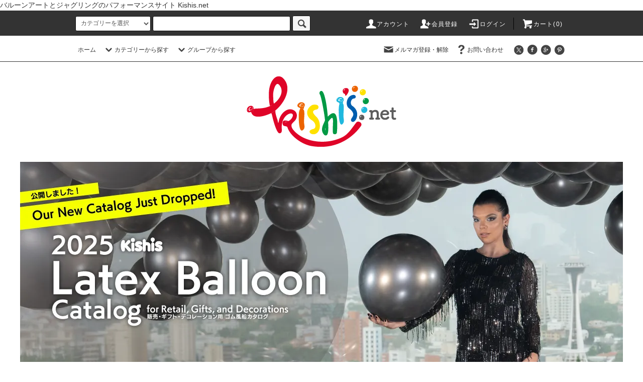

--- FILE ---
content_type: text/html; charset=EUC-JP
request_url: https://kishis.net/?pid=161460571
body_size: 18819
content:
<!DOCTYPE html PUBLIC "-//W3C//DTD XHTML 1.0 Transitional//EN" "http://www.w3.org/TR/xhtml1/DTD/xhtml1-transitional.dtd">
<html xmlns:og="http://ogp.me/ns#" xmlns:fb="http://www.facebook.com/2008/fbml" xmlns:mixi="http://mixi-platform.com/ns#" xmlns="http://www.w3.org/1999/xhtml" xml:lang="ja" lang="ja" dir="ltr">
<head>
<meta http-equiv="content-type" content="text/html; charset=euc-jp" />
<meta http-equiv="X-UA-Compatible" content="IE=edge,chrome=1" />
<title>【簡単バルーンアート】ハートハグプードルの作り方 - ゴム風船とジャグリングのパフォーマンスサイト kishis.net</title>
<meta name="Keywords" content="【簡単バルーンアート】ハートハグプードルの作り方,キッシーズドット,バルーンアート,ツイストバルーン,バルーンパフォーマンス,ジャグリング,クオラテックス,ひねっちゃお,ミスターババッシュ" />
<meta name="Description" content="キッシーズドットネットはバルーンアート、ツイストバルーン、バルーンパフォーマンスに必要な作り方の動画と世界最高品質のバルーンを販売するサイト。" />
<meta name="Author" content="キッシーズ株式会社" />
<meta name="Copyright" content="キッシーズ株式会社" />
<meta http-equiv="content-style-type" content="text/css" />
<meta http-equiv="content-script-type" content="text/javascript" />
<link rel="stylesheet" href="https://kishis.net/css/framework/colormekit.css" type="text/css" />
<link rel="stylesheet" href="https://kishis.net/css/framework/colormekit-responsive.css" type="text/css" />
<link rel="stylesheet" href="https://img07.shop-pro.jp/PA01433/684/css/2/index.css?cmsp_timestamp=20251209163214" type="text/css" />
<link rel="stylesheet" href="https://img07.shop-pro.jp/PA01433/684/css/2/product.css?cmsp_timestamp=20251209163214" type="text/css" />

<link rel="alternate" type="application/rss+xml" title="rss" href="https://kishis.net/?mode=rss" />
<link rel="shortcut icon" href="https://img07.shop-pro.jp/PA01433/684/favicon.ico?cmsp_timestamp=20251028173233" />
<script type="text/javascript" src="//ajax.googleapis.com/ajax/libs/jquery/1.11.0/jquery.min.js" ></script>
<meta property="og:title" content="【簡単バルーンアート】ハートハグプードルの作り方 - ゴム風船とジャグリングのパフォーマンスサイト kishis.net" />
<meta property="og:description" content="キッシーズドットネットはバルーンアート、ツイストバルーン、バルーンパフォーマンスに必要な作り方の動画と世界最高品質のバルーンを販売するサイト。" />
<meta property="og:url" content="https://kishis.net?pid=161460571" />
<meta property="og:site_name" content="ゴム風船とジャグリングのパフォーマンスサイト kishis.net" />
<meta property="og:image" content="https://img07.shop-pro.jp/PA01433/684/product/161460571.jpg?cmsp_timestamp=20210701104136"/>
バルーンアートとジャグリングのパフォーマンスサイト Kishis.net
<script>
  var Colorme = {"page":"product","shop":{"account_id":"PA01433684","title":"\u30b4\u30e0\u98a8\u8239\u3068\u30b8\u30e3\u30b0\u30ea\u30f3\u30b0\u306e\u30d1\u30d5\u30a9\u30fc\u30de\u30f3\u30b9\u30b5\u30a4\u30c8 kishis.net"},"basket":{"total_price":0,"items":[]},"customer":{"id":null},"inventory_control":"product","product":{"shop_uid":"PA01433684","id":161460571,"name":"\u3010\u7c21\u5358\u30d0\u30eb\u30fc\u30f3\u30a2\u30fc\u30c8\u3011\u30cf\u30fc\u30c8\u30cf\u30b0\u30d7\u30fc\u30c9\u30eb\u306e\u4f5c\u308a\u65b9","model_number":"","stock_num":0,"sales_price":0,"sales_price_including_tax":0,"variants":[],"category":{"id_big":2671284,"id_small":4},"groups":[{"id":2469903}],"members_price":0,"members_price_including_tax":0}};

  (function() {
    function insertScriptTags() {
      var scriptTagDetails = [];
      var entry = document.getElementsByTagName('script')[0];

      scriptTagDetails.forEach(function(tagDetail) {
        var script = document.createElement('script');

        script.type = 'text/javascript';
        script.src = tagDetail.src;
        script.async = true;

        if( tagDetail.integrity ) {
          script.integrity = tagDetail.integrity;
          script.setAttribute('crossorigin', 'anonymous');
        }

        entry.parentNode.insertBefore(script, entry);
      })
    }

    window.addEventListener('load', insertScriptTags, false);
  })();
</script>
</head>
<body>
<meta name="colorme-acc-payload" content="?st=1&pt=10029&ut=161460571&at=PA01433684&v=20251210081223&re=&cn=0144df6f75b0a4b09c19d2ae3b1a6c1a" width="1" height="1" alt="" /><script>!function(){"use strict";Array.prototype.slice.call(document.getElementsByTagName("script")).filter((function(t){return t.src&&t.src.match(new RegExp("dist/acc-track.js$"))})).forEach((function(t){return document.body.removeChild(t)})),function t(c){var r=arguments.length>1&&void 0!==arguments[1]?arguments[1]:0;if(!(r>=c.length)){var e=document.createElement("script");e.onerror=function(){return t(c,r+1)},e.src="https://"+c[r]+"/dist/acc-track.js?rev=3",document.body.appendChild(e)}}(["acclog001.shop-pro.jp","acclog002.shop-pro.jp"])}();</script><script src="https://img.shop-pro.jp/tmpl_js/76/jquery.tile.js"></script>
<script src="https://img.shop-pro.jp/tmpl_js/76/jquery.skOuterClick.js"></script>
<script src="https://img.shop-pro.jp/tmpl_js/76/smoothscroll.js"></script>
<script src="https://img.shop-pro.jp/tmpl_js/76/utility.index.js"></script>
<link rel="stylesheet" href="charset_euc-jp.css">
<div class="cart_in_modal__bg show_while_cart_in_connecting spinner" style="display: none;"></div>
<div id="wrapper">
  <div id="header">
    <div class="header_top">
      <div class="header_top_inner container">
        <form action="https://kishis.net/" method="GET" class="search_form visible-desktop">
          <input type="hidden" name="mode" value="srh" />
          <select name="cid" class="search_select">
            <option value="">カテゴリーを選択</option>
                          <option value="2671284,0">バルーンアート動画</option>
                          <option value="2770725,0">商品紹介動画</option>
                          <option value="2564421,0">ツイストバルーン</option>
                          <option value="2564422,0">ラウンドバルーン</option>
                          <option value="2581193,0">ハートバルーン</option>
                          <option value="2581196,0">クイックリンク／ジオ・ブロッサム／ジオ・ドーナツ／ピーコックバルーン／その他</option>
                          <option value="2570467,0">資材・器材</option>
                          <option value="2564427,0">ジャグリング</option>
                          <option value="2958030,0">ペットトイ</option>
                      </select>
          <input type="text" name="keyword" class="search_box" />
          <button class="btn_search btn btn-xs"><i class="icon-lg-b icon-search"></i></button>
        </form>
        <ul class="header_nav_headline inline visible-desktop">
          <li>
            <a href="https://kishis.net/?mode=myaccount"><i class="icon-lg-w icon-user"></i>アカウント</a>
          </li>
                                                    <li>
                  <a href="https://kishis.net/customer/signup/new"><i class="icon-lg-w icon-adduser"></i>会員登録</a>
                </li>
                            <li>
                <a href="https://kishis.net/?mode=login&shop_back_url=https%3A%2F%2Fkishis.net%2F"><i class="icon-lg-w icon-login"></i>ログイン</a>
              </li>
                                <li class="headline_viewcart">
                        <form name="cart_view_with_async" method="POST" action="https://kishis.net/cart/proxy/basket?shop_id=PA01433684&shop_domain=kishis.net">
              <input type="hidden" name="reference_token" value="80160918896240b39f7d5d15f859d47d"><input type="hidden" name="shop_id" value="PA01433684"><input type="hidden" name="shop_domain" value="kishis.net">
            </form>
            <a href="javascript:void(0)" class="cart_view_with_async"><i class="icon-lg-w icon-cart"></i>カート(<span class="cart_count">0</span>)</span></a>
                      </li>
        </ul>
        <div class="header_nav_phone hidden-desktop">
          <span class="nav_btn_phone"><i class="icon-lg-w icon-list"></i>メニュー</span>
          <div class="header_nav_lst_phone">
            <ul class="unstyled">
              <li>
                <a href="https://kishis.net/">ホーム</a>
              </li>
              <li>
                                <form name="cart_view_with_async" method="POST" action="https://kishis.net/cart/proxy/basket?shop_id=PA01433684&shop_domain=kishis.net">
                  <input type="hidden" name="reference_token" value="80160918896240b39f7d5d15f859d47d"><input type="hidden" name="shop_id" value="PA01433684"><input type="hidden" name="shop_domain" value="kishis.net">
                </form>
                <a href="javascript:void(0)" class="cart_view_with_async">カートを見る</a>
                              </li>
              <li>
                <a href="https://kishis.net/?mode=myaccount">アカウント</a>
              </li>
                                                                    <li>
                      <a href="https://kishis.net/customer/signup/new">会員登録</a>
                    </li>
                                    <li>
                    <a href="https://kishis.net/?mode=login&shop_back_url=https%3A%2F%2Fkishis.net%2F">ログイン</a>
                  </li>
                                                            <li>
                  <a href="https://kishis.shop-pro.jp/customer/newsletter/subscriptions/new">メルマガ登録・解除</a>
                </li>
                                          <li>
                <a href="https://kishis.shop-pro.jp/customer/inquiries/new">お問い合わせ</a>
              </li>
            </ul>
          </div>
        </div>
      </div>
    </div>
    <div class="header_mid hidden-phone">
      <div class="header_mid_inner container">
        <div class="header_nav_global">
          <ul class="header_nav_global_left inline">
            <li><a href="https://kishis.net/">ホーム</a></li>
            <li class="header_nav_global_left_category">
              <a href="javascript:void(0)"><i class="icon-lg-b icon-chevron_down"></i>カテゴリーから探す</a>
              <div class="header_nav_global_box header_nav_global_box_catogory row">
                <p class="header_nav_global_box_heading col col-lg-3">CATEGORY SEARCH</p>
                <div class="header_nav_global_box_detail col col-lg-9 row">
                                                                                    
                                            <ul class="row header_nav_global_box_lists col col-lg-4 col-md-4 col-sm-6 col-xs-12 unstyled">
                                        <li>
                      <a href="https://kishis.net/?mode=cate&cbid=2671284&csid=0">
                        バルーンアート動画
                      </a>
                    </li>
                                                                                                  <li>
                      <a href="https://kishis.net/?mode=cate&cbid=2770725&csid=0">
                        商品紹介動画
                      </a>
                    </li>
                                                                                                  <li>
                      <a href="https://kishis.net/?mode=cate&cbid=2564421&csid=0">
                        ツイストバルーン
                      </a>
                    </li>
                                          </ul>
                      <ul class="row header_nav_global_box_lists col col-lg-4 col-md-4 col-sm-6 col-xs-12 unstyled">
                                                                                                  <li>
                      <a href="https://kishis.net/?mode=cate&cbid=2564422&csid=0">
                        ラウンドバルーン
                      </a>
                    </li>
                                                                                                  <li>
                      <a href="https://kishis.net/?mode=cate&cbid=2581193&csid=0">
                        ハートバルーン
                      </a>
                    </li>
                                                                                                  <li>
                      <a href="https://kishis.net/?mode=cate&cbid=2581196&csid=0">
                        クイックリンク／ジオ・ブロッサム／ジオ・ドーナツ／ピーコックバルーン／その他
                      </a>
                    </li>
                                          </ul>
                      <ul class="row header_nav_global_box_lists col col-lg-4 col-md-4 col-sm-6 col-xs-12 unstyled">
                                                                                                  <li>
                      <a href="https://kishis.net/?mode=cate&cbid=2570467&csid=0">
                        資材・器材
                      </a>
                    </li>
                                                                                                  <li>
                      <a href="https://kishis.net/?mode=cate&cbid=2564427&csid=0">
                        ジャグリング
                      </a>
                    </li>
                                                                                                  <li>
                      <a href="https://kishis.net/?mode=cate&cbid=2958030&csid=0">
                        ペットトイ
                      </a>
                    </li>
                                                              </ul>
                                                      </div>
              </div>
            </li>
                                          <li class="header_nav_global_left_group">
                  <a href="javascript:void(0)"><i class="icon-lg-b icon-chevron_down"></i>グループから探す</a>
                  <div class="header_nav_global_box header_nav_global_box_group row">
                    <p class="header_nav_global_box_heading col col-lg-3">GROUP SEARCH</p>
                    <div class="header_nav_global_box_detail col col-lg-9 row">
                                                                                    <ul class="row header_nav_global_box_lists col col-lg-4 col-md-4 col-sm-6 col-xs-12 unstyled">
                            <li>
                <a href="https://kishis.net/?mode=grp&gid=2469903">
                  動画
                </a>
              </li>
                                                  </ul>
                    </div>
                  </div>
                </li>
                                                </ul>
          <ul class="header_nav_global_right inline">
            <li class="visible-desktop"><a href="https://kishis.shop-pro.jp/customer/newsletter/subscriptions/new"><i class="icon-lg-b icon-mail"></i>メルマガ登録・解除</a></li>                        <li class="visible-desktop"><a href="https://kishis.shop-pro.jp/customer/inquiries/new"><i class="icon-lg-b icon-help"></i>お問い合わせ</a></li>
            <li>



                                                            <ul class="header_nav_global_social inline">
                  <li><a href=""><i class="icon-lg-b icon-c_twitter"></i></a></li>
                  <li><a href=""><i class="icon-lg-b icon-c_facebook"></i></a></li>
                  <li><a href=""><i class="icon-lg-b icon-c_google"></i></a></li>
                  <li><a href=""><i class="icon-lg-b icon-c_pinterest"></i></a></li>
                </ul>
            


            </li>
          </ul>
        </div>
      </div>
    </div>
    <div class="header_btm container clearfix">
              <h1 class="header_logo"><a href="https://kishis.net/"><img src="https://img07.shop-pro.jp/PA01433/684/PA01433684.png?cmsp_timestamp=20251028173233" alt="ゴム風船とジャグリングのパフォーマンスサイト kishis.net" /></a></h1>
      


                                    
      


                                    <!--今は不要<ul class="header_nav_global_social inline visible-phone">
            <li><a href=""><i class="icon-lg-b icon-c_twitter"></i></a></li>
            <li><a href=""><i class="icon-lg-b icon-c_facebook"></i></a></li>
            <li><a href=""><i class="icon-lg-b icon-c_google"></i></a></li>
            <li><a href=""><i class="icon-lg-b icon-c_pinterest"></i></a></li>
          </ul>-->
      


          </div>
  </div>




                    

<div class="top-photo">
		<a href="https://www.kishis.co.jp/new.catalogue.html">
		<img src="https://img07.shop-pro.jp/PA01433/684/etc_base64/YnVubmVy.jpg?cmsp_timestamp=20251023110409" alt="ゴム風船" style="display: block; margin: auto;">
	  </a>

</div>
	
<!--div class="movie">
        <div class="movie_inner movie_banner">  
          <ul class="row unstyled">
            <li class="col col-sm-6 col-lg-3">
	<iframe width="1080" height="630" src="https://www.youtube.com/embed/jrelg7I23es"" frameborder="0" allow="accelerometer; autoplay; clipboard-write; encrypted-media; gyroscope; picture-in-picture" allowfullscreen></iframe>
	    </li>
           </ul>
           <div class="movie1">

<a href="https://kishis.net/?mode=cate&cbid=2671284&csid=0"><img src="https://img21.shop-pro.jp/PA01433/684/etc/youtube_bnr.jpg?cmsp_timestamp=20201008150451" width="1080"></a>

</div>
        </div-->


    <div class="main1">
  <div class="main2 row">
    <div id="contents" class="contents contents_detail col col-md-9 col-sm-12">
      <script src="https://img.shop-pro.jp/tmpl_js/76/utility.product.js"></script>

<div id="product" class="product">
      <form name="product_form" method="post" action="https://kishis.net/cart/proxy/basket/items/add">
      <div class="product_area clearfix">
        <div class="product_area_left col col-md-7 col-sm-12">
          
          <div class="container-section product_img col col-md-12 col-lg-12">
            <div class="product_img_main">
                              <img src="https://img07.shop-pro.jp/PA01433/684/product/161460571.jpg?cmsp_timestamp=20210701104136" class="product_img_main_img" alt="" />
                          </div>
                      </div>
          
          
                    
        </div>
        <div class="product_area_right col col-md-5 col-sm-12">
          
          <ul class="pankuzu_lists inline container">
            <li class="pankuzu_list"><a href="https://kishis.net/">ホーム</a></li>
                          <li class="pankuzu_list">&nbsp;&gt;&nbsp;<a href="?mode=cate&cbid=2671284&csid=0">バルーンアート動画</a></li>
                                      <li class="pankuzu_list">&nbsp;&gt;&nbsp;<a href="?mode=cate&cbid=2671284&csid=4">動物</a></li>
                      </ul>
                      <ul class="pankuzu_lists inline container">
              <li class="pankuzu_list"><a href="https://kishis.net/">ホーム</a></li>
                                                              <li class="pankuzu_list">&nbsp;&gt;&nbsp;<a href="https://kishis.net/?mode=grp&gid=2469903">動画</a></li>
                          </ul>
                    

          <div id="product_detail_area" class="product_detail_area">
            
            <ul class="inline unstyled product_belong_lists">
                              <li class="product_belong_list">
                  <a href="?mode=cate&cbid=2671284&csid=0" class="product_belong_list_link">バルーンアート動画</a>
                </li>
                                                                                  <li class="product_belong_list">
                      <a href="https://kishis.net/?mode=grp&gid=2469903" class="product_belong_list_link">動画</a>
                    </li>
                                                            </ul>
            

            
            <h2 class="product_name">【簡単バルーンアート】ハートハグプードルの作り方</h2>
            

            
                        

            
            <p class="product_price_area">
                              <span class="product_price">0円</span>
                          </p>
                                                
          </div>

          <div class="product_cart_area">
            
                        
                        
            <div class="product_cart_order row">
                              <div class="col col-lg-12">
                                      <button class="btn btn-block btn-soldout" type="button" disabled="disabled">SOLD OUT</button>
                                  </div>
                            <p class="stock_error hide"></p>

                            <div class="cart_in_modal cart_modal__close" style="display: none;">
                <div class="cart_in_modal__outline not_bubbling">
                  <label class="cart_modal__close cart_in_modal__close-icon">
                  </label>
                  <p class="cart_in_modal__heading">
                    こちらの商品が<br class="sp-br">カートに入りました
                  </p>
                  <div class="cart_in_modal__detail">
                                        <div class="cart_in_modal__image-wrap">
                      <img src="https://img07.shop-pro.jp/PA01433/684/product/161460571.jpg?cmsp_timestamp=20210701104136" alt="" class="cart_in_modal__image" />
                    </div>
                                        <p class="cart_in_modal__name">
                      【簡単バルーンアート】ハートハグプードルの作り方
                    </p>
                  </div>
                  <div class="cart_in_modal__button-wrap">
                    <button class="cart_view_with_async cart_in_modal__button cart_in_modal__button--solid">かごの中身を見る</button>
                    <p class="cart_modal__close cart_in_modal__text-link">ショッピングを続ける</p>
                  </div>
                </div>
              </div>
              <div class="cart_in_error_modal cart_in_error__close" style="display: none;">
                <div class="cart_in_modal__outline not_bubbling">
                  <label class="cart_in_error__close cart_in_modal__close-icon">
                  </label>
                  <p class="cart_in_error_message cart_in_error_modal__heading"></p>
                  <div class="cart_in_modal__button-wrap">
                    <button class="cart_in_error__close cart_in_modal__button cart_in_modal__button--solid">ショッピングを続ける</button>
                  </div>
                </div>
              </div>
              
            </div>
            
            <ul class="product_related_lists unstyled">
                            <li class="product_related_list"><a href="https://kishis.net/?mode=sk#cancel">返品について</a></li>
              <li class="product_related_list"><a href="https://kishis.net/?mode=sk#info">特定商取引法に基づく表記</a></li>
            </ul>
          </div>

          
          <ul class="product_social_lists unstyled">
            <li>
              <div class="line-it-button" data-lang="ja" data-type="share-a" data-ver="3"
                         data-color="default" data-size="small" data-count="false" style="display: none;"></div>
                       <script src="https://www.line-website.com/social-plugins/js/thirdparty/loader.min.js" async="async" defer="defer"></script>
              
              <a href="https://twitter.com/share" class="twitter-share-button" data-url="https://kishis.net/?pid=161460571" data-text="" data-lang="ja" >ツイート</a>
<script charset="utf-8">!function(d,s,id){var js,fjs=d.getElementsByTagName(s)[0],p=/^http:/.test(d.location)?'http':'https';if(!d.getElementById(id)){js=d.createElement(s);js.id=id;js.src=p+'://platform.twitter.com/widgets.js';fjs.parentNode.insertBefore(js,fjs);}}(document, 'script', 'twitter-wjs');</script>
            </li>
          </ul>
          

          
                    <ul class="product_related_lists unstyled">
            <li class="product_related_list">
              <a href="mailto:?subject=%E3%80%90%E3%82%B4%E3%83%A0%E9%A2%A8%E8%88%B9%E3%81%A8%E3%82%B8%E3%83%A3%E3%82%B0%E3%83%AA%E3%83%B3%E3%82%B0%E3%81%AE%E3%83%91%E3%83%95%E3%82%A9%E3%83%BC%E3%83%9E%E3%83%B3%E3%82%B9%E3%82%B5%E3%82%A4%E3%83%88%20kishis.net%E3%80%91%E3%81%AE%E3%80%8C%E3%80%90%E7%B0%A1%E5%8D%98%E3%83%90%E3%83%AB%E3%83%BC%E3%83%B3%E3%82%A2%E3%83%BC%E3%83%88%E3%80%91%E3%83%8F%E3%83%BC%E3%83%88%E3%83%8F%E3%82%B0%E3%83%97%E3%83%BC%E3%83%89%E3%83%AB%E3%81%AE%E4%BD%9C%E3%82%8A%E6%96%B9%E3%80%8D%E3%81%8C%E3%81%8A%E3%81%99%E3%81%99%E3%82%81%E3%81%A7%E3%81%99%EF%BC%81&body=%0D%0A%0D%0A%E2%96%A0%E5%95%86%E5%93%81%E3%80%8C%E3%80%90%E7%B0%A1%E5%8D%98%E3%83%90%E3%83%AB%E3%83%BC%E3%83%B3%E3%82%A2%E3%83%BC%E3%83%88%E3%80%91%E3%83%8F%E3%83%BC%E3%83%88%E3%83%8F%E3%82%B0%E3%83%97%E3%83%BC%E3%83%89%E3%83%AB%E3%81%AE%E4%BD%9C%E3%82%8A%E6%96%B9%E3%80%8D%E3%81%AEURL%0D%0Ahttps%3A%2F%2Fkishis.net%2F%3Fpid%3D161460571%0D%0A%0D%0A%E2%96%A0%E3%82%B7%E3%83%A7%E3%83%83%E3%83%97%E3%81%AEURL%0Ahttps%3A%2F%2Fkishis.net%2F"><i class="icon-lg-b icon-chevron_left"></i>この商品を友達に教える</a>
            </li>
            <li class="product_related_list">
              <a href="https://kishis.shop-pro.jp/customer/products/161460571/inquiries/new"><i class="icon-lg-b icon-chevron_left"></i>この商品について問い合わせる</a>
            </li>
            <li class="product_related_list">
              <a href="https://kishis.net/?mode=cate&cbid=2671284&csid=4"><i class="icon-lg-b icon-chevron_left"></i>買い物を続ける</a>
            </li>
          </ul>
          

        </div>
      </div>
      <div class="row">



                                                                          <ul class="product_tabs row">
            <li id="product_panel_explain" class="product_tab active col col-lg-6">
              <a href="#">商品説明</a>
            </li>
            <li id="product_panel_image" class="product_tab col col-lg-6">
              <a href="#">イメージ</a>
            </li>
                      </ul>
          <div class="product_panels">
              <div class="product_panel_explain product_panel active">
                
                                  <div class="product_explain">
                    <div class="moviesm"><iframe width="560" height="315" src="https://www.youtube.com/embed/R3MKXO622ng" title="YouTube video player" frameborder="0" allow="accelerometer; autoplay; clipboard-write; encrypted-media; gyroscope; picture-in-picture" allowfullscreen></iframe></div>
                  </div>
                                
              </div>
              <div class="product_panel_image product_panel">
                
                                  <p class="product_img_sub product_text_not">イメージはありません。</p>
                                
              </div>
                        </div>
                


        
                

      </div>
      <input type="hidden" name="user_hash" value="98bf4707e37727c52be25d25f6601dda"><input type="hidden" name="members_hash" value="98bf4707e37727c52be25d25f6601dda"><input type="hidden" name="shop_id" value="PA01433684"><input type="hidden" name="product_id" value="161460571"><input type="hidden" name="members_id" value=""><input type="hidden" name="back_url" value="https://kishis.net/?pid=161460571"><input type="hidden" name="is_async_cart_in" value="1"><input type="hidden" name="reference_token" value="80160918896240b39f7d5d15f859d47d"><input type="hidden" name="shop_domain" value="kishis.net">
    </form>
  </div>

    </div>
    <div id="side" class="side col col-md-3 col-sm-12 hidden-phone">
          </div>
    <div id="side" class="side col col-lg-3 col-sm-12 visible-phone">
      
                        <div class="side_category">
            <h3 class="heading side_category_heading">カテゴリーから探す</h3>
            <ul class="lists side_category_lists unstyled">
                              <li class="list side_category_list">
                  <a href="https://kishis.net/?mode=cate&cbid=2671284&csid=0" class="list_link show">
                    <span class="list_icon_arrow icon-lg-b icon-chevron_right"></span>
                    <span class="list_link_name">バルーンアート動画</span>
                  </a>
                                                            <ul class="lists side_subcategory_lists unstyled">
                        <li class="list side_subcategory_list visible-phone">
                          <a href="https://kishis.net/?mode=cate&cbid=2671284&csid=0" class="list_link show">
                            <span class="list_icon_arrow icon-lg-b icon-chevron_right"></span>
                            <span class="list_link_name">全てのバルーンアート動画</span>
                          </a>
                        </li>
                                        <li class="list side_subcategory_list">
                      <a href="https://kishis.net/?mode=cate&cbid=2671284&csid=1" class="list_link show">
                        <span class="list_icon_arrow icon-lg-b icon-chevron_right visible-phone"></span>
                        <span class="list_link_name">基礎の技術</span>
                      </a>
                    </li>
                                                                              <li class="list side_subcategory_list">
                      <a href="https://kishis.net/?mode=cate&cbid=2671284&csid=13" class="list_link show">
                        <span class="list_icon_arrow icon-lg-b icon-chevron_right visible-phone"></span>
                        <span class="list_link_name">食べもの</span>
                      </a>
                    </li>
                                                                              <li class="list side_subcategory_list">
                      <a href="https://kishis.net/?mode=cate&cbid=2671284&csid=3" class="list_link show">
                        <span class="list_icon_arrow icon-lg-b icon-chevron_right visible-phone"></span>
                        <span class="list_link_name">武器</span>
                      </a>
                    </li>
                                                                              <li class="list side_subcategory_list">
                      <a href="https://kishis.net/?mode=cate&cbid=2671284&csid=4" class="list_link show">
                        <span class="list_icon_arrow icon-lg-b icon-chevron_right visible-phone"></span>
                        <span class="list_link_name">動物</span>
                      </a>
                    </li>
                                                                              <li class="list side_subcategory_list">
                      <a href="https://kishis.net/?mode=cate&cbid=2671284&csid=5" class="list_link show">
                        <span class="list_icon_arrow icon-lg-b icon-chevron_right visible-phone"></span>
                        <span class="list_link_name">虫</span>
                      </a>
                    </li>
                                                                              <li class="list side_subcategory_list">
                      <a href="https://kishis.net/?mode=cate&cbid=2671284&csid=14" class="list_link show">
                        <span class="list_icon_arrow icon-lg-b icon-chevron_right visible-phone"></span>
                        <span class="list_link_name">花</span>
                      </a>
                    </li>
                                                                              <li class="list side_subcategory_list">
                      <a href="https://kishis.net/?mode=cate&cbid=2671284&csid=6" class="list_link show">
                        <span class="list_icon_arrow icon-lg-b icon-chevron_right visible-phone"></span>
                        <span class="list_link_name">海の生物</span>
                      </a>
                    </li>
                                                                              <li class="list side_subcategory_list">
                      <a href="https://kishis.net/?mode=cate&cbid=2671284&csid=7" class="list_link show">
                        <span class="list_icon_arrow icon-lg-b icon-chevron_right visible-phone"></span>
                        <span class="list_link_name">飾り付け</span>
                      </a>
                    </li>
                                                                              <li class="list side_subcategory_list">
                      <a href="https://kishis.net/?mode=cate&cbid=2671284&csid=8" class="list_link show">
                        <span class="list_icon_arrow icon-lg-b icon-chevron_right visible-phone"></span>
                        <span class="list_link_name">身につけるもの</span>
                      </a>
                    </li>
                                                                              <li class="list side_subcategory_list">
                      <a href="https://kishis.net/?mode=cate&cbid=2671284&csid=2" class="list_link show">
                        <span class="list_icon_arrow icon-lg-b icon-chevron_right visible-phone"></span>
                        <span class="list_link_name">おもしろ系</span>
                      </a>
                    </li>
                                                                              <li class="list side_subcategory_list">
                      <a href="https://kishis.net/?mode=cate&cbid=2671284&csid=9" class="list_link show">
                        <span class="list_icon_arrow icon-lg-b icon-chevron_right visible-phone"></span>
                        <span class="list_link_name">冬・クリスマスのモチーフ</span>
                      </a>
                    </li>
                                                                              <li class="list side_subcategory_list">
                      <a href="https://kishis.net/?mode=cate&cbid=2671284&csid=10" class="list_link show">
                        <span class="list_icon_arrow icon-lg-b icon-chevron_right visible-phone"></span>
                        <span class="list_link_name">秋・ハロウィンのモチーフ</span>
                      </a>
                    </li>
                                                                              <li class="list side_subcategory_list">
                      <a href="https://kishis.net/?mode=cate&cbid=2671284&csid=11" class="list_link show">
                        <span class="list_icon_arrow icon-lg-b icon-chevron_right visible-phone"></span>
                        <span class="list_link_name">夏のモチーフ</span>
                      </a>
                    </li>
                                                                              <li class="list side_subcategory_list">
                      <a href="https://kishis.net/?mode=cate&cbid=2671284&csid=12" class="list_link show">
                        <span class="list_icon_arrow icon-lg-b icon-chevron_right visible-phone"></span>
                        <span class="list_link_name">春のモチーフ</span>
                      </a>
                    </li>
                    </ul>                                  </li>
                              <li class="list side_category_list">
                  <a href="https://kishis.net/?mode=cate&cbid=2770725&csid=0" class="list_link show">
                    <span class="list_icon_arrow icon-lg-b icon-chevron_right"></span>
                    <span class="list_link_name">商品紹介動画</span>
                  </a>
                                  </li>
                              <li class="list side_category_list">
                  <a href="https://kishis.net/?mode=cate&cbid=2564421&csid=0" class="list_link show">
                    <span class="list_icon_arrow icon-lg-b icon-chevron_right"></span>
                    <span class="list_link_name">ツイストバルーン</span>
                  </a>
                                                            <ul class="lists side_subcategory_lists unstyled">
                        <li class="list side_subcategory_list visible-phone">
                          <a href="https://kishis.net/?mode=cate&cbid=2564421&csid=0" class="list_link show">
                            <span class="list_icon_arrow icon-lg-b icon-chevron_right"></span>
                            <span class="list_link_name">全てのツイストバルーン</span>
                          </a>
                        </li>
                                        <li class="list side_subcategory_list">
                      <a href="https://kishis.net/?mode=cate&cbid=2564421&csid=17" class="list_link show">
                        <span class="list_icon_arrow icon-lg-b icon-chevron_right visible-phone"></span>
                        <span class="list_link_name">タフテックス 260T</span>
                      </a>
                    </li>
                                                                              <li class="list side_subcategory_list">
                      <a href="https://kishis.net/?mode=cate&cbid=2564421&csid=12" class="list_link show">
                        <span class="list_icon_arrow icon-lg-b icon-chevron_right visible-phone"></span>
                        <span class="list_link_name">センペルテックス 160S</span>
                      </a>
                    </li>
                                                                              <li class="list side_subcategory_list">
                      <a href="https://kishis.net/?mode=cate&cbid=2564421&csid=13" class="list_link show">
                        <span class="list_icon_arrow icon-lg-b icon-chevron_right visible-phone"></span>
                        <span class="list_link_name">センペルテックス 260S</span>
                      </a>
                    </li>
                                                                              <li class="list side_subcategory_list">
                      <a href="https://kishis.net/?mode=cate&cbid=2564421&csid=14" class="list_link show">
                        <span class="list_icon_arrow icon-lg-b icon-chevron_right visible-phone"></span>
                        <span class="list_link_name">センペルテックス 360S</span>
                      </a>
                    </li>
                                                                              <li class="list side_subcategory_list">
                      <a href="https://kishis.net/?mode=cate&cbid=2564421&csid=10" class="list_link show">
                        <span class="list_icon_arrow icon-lg-b icon-chevron_right visible-phone"></span>
                        <span class="list_link_name">ジェマール 160G</span>
                      </a>
                    </li>
                                                                              <li class="list side_subcategory_list">
                      <a href="https://kishis.net/?mode=cate&cbid=2564421&csid=9" class="list_link show">
                        <span class="list_icon_arrow icon-lg-b icon-chevron_right visible-phone"></span>
                        <span class="list_link_name">ジェマール 260G</span>
                      </a>
                    </li>
                                                                              <li class="list side_subcategory_list">
                      <a href="https://kishis.net/?mode=cate&cbid=2564421&csid=11" class="list_link show">
                        <span class="list_icon_arrow icon-lg-b icon-chevron_right visible-phone"></span>
                        <span class="list_link_name">ジェマール 350G</span>
                      </a>
                    </li>
                                                                              <li class="list side_subcategory_list">
                      <a href="https://kishis.net/?mode=cate&cbid=2564421&csid=16" class="list_link show">
                        <span class="list_icon_arrow icon-lg-b icon-chevron_right visible-phone"></span>
                        <span class="list_link_name">エリテックス 260E</span>
                      </a>
                    </li>
                                                                              <li class="list side_subcategory_list">
                      <a href="https://kishis.net/?mode=cate&cbid=2564421&csid=15" class="list_link show">
                        <span class="list_icon_arrow icon-lg-b icon-chevron_right visible-phone"></span>
                        <span class="list_link_name">鈴木ラテックス ペンシルバルーン</span>
                      </a>
                    </li>
                                                                              <li class="list side_subcategory_list">
                      <a href="https://kishis.net/?mode=cate&cbid=2564421&csid=3" class="list_link show">
                        <span class="list_icon_arrow icon-lg-b icon-chevron_right visible-phone"></span>
                        <span class="list_link_name">ひねっちゃお</span>
                      </a>
                    </li>
                    </ul>                                  </li>
                              <li class="list side_category_list">
                  <a href="https://kishis.net/?mode=cate&cbid=2564422&csid=0" class="list_link show">
                    <span class="list_icon_arrow icon-lg-b icon-chevron_right"></span>
                    <span class="list_link_name">ラウンドバルーン</span>
                  </a>
                                                            <ul class="lists side_subcategory_lists unstyled">
                        <li class="list side_subcategory_list visible-phone">
                          <a href="https://kishis.net/?mode=cate&cbid=2564422&csid=0" class="list_link show">
                            <span class="list_icon_arrow icon-lg-b icon-chevron_right"></span>
                            <span class="list_link_name">全てのラウンドバルーン</span>
                          </a>
                        </li>
                                        <li class="list side_subcategory_list">
                      <a href="https://kishis.net/?mode=cate&cbid=2564422&csid=27" class="list_link show">
                        <span class="list_icon_arrow icon-lg-b icon-chevron_right visible-phone"></span>
                        <span class="list_link_name">エリテックス ラウンド10インチ</span>
                      </a>
                    </li>
                                                                              <li class="list side_subcategory_list">
                      <a href="https://kishis.net/?mode=cate&cbid=2564422&csid=28" class="list_link show">
                        <span class="list_icon_arrow icon-lg-b icon-chevron_right visible-phone"></span>
                        <span class="list_link_name">エリテックス ラウンド18インチ</span>
                      </a>
                    </li>
                                                                              <li class="list side_subcategory_list">
                      <a href="https://kishis.net/?mode=cate&cbid=2564422&csid=29" class="list_link show">
                        <span class="list_icon_arrow icon-lg-b icon-chevron_right visible-phone"></span>
                        <span class="list_link_name">エリテックス ラウンド12インチ</span>
                      </a>
                    </li>
                                                                              <li class="list side_subcategory_list">
                      <a href="https://kishis.net/?mode=cate&cbid=2564422&csid=30" class="list_link show">
                        <span class="list_icon_arrow icon-lg-b icon-chevron_right visible-phone"></span>
                        <span class="list_link_name">エリテックス ラウンド6インチ</span>
                      </a>
                    </li>
                                                                              <li class="list side_subcategory_list">
                      <a href="https://kishis.net/?mode=cate&cbid=2564422&csid=15" class="list_link show">
                        <span class="list_icon_arrow icon-lg-b icon-chevron_right visible-phone"></span>
                        <span class="list_link_name">センペルテックス ラウンド 5インチ</span>
                      </a>
                    </li>
                                                                              <li class="list side_subcategory_list">
                      <a href="https://kishis.net/?mode=cate&cbid=2564422&csid=25" class="list_link show">
                        <span class="list_icon_arrow icon-lg-b icon-chevron_right visible-phone"></span>
                        <span class="list_link_name">センペルテックス ラウンド 9インチ</span>
                      </a>
                    </li>
                                                                              <li class="list side_subcategory_list">
                      <a href="https://kishis.net/?mode=cate&cbid=2564422&csid=16" class="list_link show">
                        <span class="list_icon_arrow icon-lg-b icon-chevron_right visible-phone"></span>
                        <span class="list_link_name">センペルテックス ラウンド 12インチ</span>
                      </a>
                    </li>
                                                                              <li class="list side_subcategory_list">
                      <a href="https://kishis.net/?mode=cate&cbid=2564422&csid=17" class="list_link show">
                        <span class="list_icon_arrow icon-lg-b icon-chevron_right visible-phone"></span>
                        <span class="list_link_name">センペルテックス ラウンド 18インチ</span>
                      </a>
                    </li>
                                                                              <li class="list side_subcategory_list">
                      <a href="https://kishis.net/?mode=cate&cbid=2564422&csid=24" class="list_link show">
                        <span class="list_icon_arrow icon-lg-b icon-chevron_right visible-phone"></span>
                        <span class="list_link_name">センペルテックス ラウンド 24インチ</span>
                      </a>
                    </li>
                                                                              <li class="list side_subcategory_list">
                      <a href="https://kishis.net/?mode=cate&cbid=2564422&csid=18" class="list_link show">
                        <span class="list_icon_arrow icon-lg-b icon-chevron_right visible-phone"></span>
                        <span class="list_link_name">センペルテックス ラウンド 36インチ</span>
                      </a>
                    </li>
                                                                              <li class="list side_subcategory_list">
                      <a href="https://kishis.net/?mode=cate&cbid=2564422&csid=12" class="list_link show">
                        <span class="list_icon_arrow icon-lg-b icon-chevron_right visible-phone"></span>
                        <span class="list_link_name">ジェマール ラウンド5インチ</span>
                      </a>
                    </li>
                                                                              <li class="list side_subcategory_list">
                      <a href="https://kishis.net/?mode=cate&cbid=2564422&csid=11" class="list_link show">
                        <span class="list_icon_arrow icon-lg-b icon-chevron_right visible-phone"></span>
                        <span class="list_link_name">ジェマール ラウンド12インチ</span>
                      </a>
                    </li>
                                                                              <li class="list side_subcategory_list">
                      <a href="https://kishis.net/?mode=cate&cbid=2564422&csid=31" class="list_link show">
                        <span class="list_icon_arrow icon-lg-b icon-chevron_right visible-phone"></span>
                        <span class="list_link_name">ジェマール ラウンド18インチ</span>
                      </a>
                    </li>
                                                                              <li class="list side_subcategory_list">
                      <a href="https://kishis.net/?mode=cate&cbid=2564422&csid=14" class="list_link show">
                        <span class="list_icon_arrow icon-lg-b icon-chevron_right visible-phone"></span>
                        <span class="list_link_name">ジェマール ラウンド31インチ</span>
                      </a>
                    </li>
                                                                              <li class="list side_subcategory_list">
                      <a href="https://kishis.net/?mode=cate&cbid=2564422&csid=13" class="list_link show">
                        <span class="list_icon_arrow icon-lg-b icon-chevron_right visible-phone"></span>
                        <span class="list_link_name">ジェマール ラウンド48cm</span>
                      </a>
                    </li>
                                                                              <li class="list side_subcategory_list">
                      <a href="https://kishis.net/?mode=cate&cbid=2564422&csid=23" class="list_link show">
                        <span class="list_icon_arrow icon-lg-b icon-chevron_right visible-phone"></span>
                        <span class="list_link_name">タフテックス ラウンド 5インチ</span>
                      </a>
                    </li>
                                                                              <li class="list side_subcategory_list">
                      <a href="https://kishis.net/?mode=cate&cbid=2564422&csid=19" class="list_link show">
                        <span class="list_icon_arrow icon-lg-b icon-chevron_right visible-phone"></span>
                        <span class="list_link_name">タフテックス ラウンド 11インチ</span>
                      </a>
                    </li>
                                                                              <li class="list side_subcategory_list">
                      <a href="https://kishis.net/?mode=cate&cbid=2564422&csid=20" class="list_link show">
                        <span class="list_icon_arrow icon-lg-b icon-chevron_right visible-phone"></span>
                        <span class="list_link_name">タフテックス ラウンド 17インチ</span>
                      </a>
                    </li>
                                                                              <li class="list side_subcategory_list">
                      <a href="https://kishis.net/?mode=cate&cbid=2564422&csid=21" class="list_link show">
                        <span class="list_icon_arrow icon-lg-b icon-chevron_right visible-phone"></span>
                        <span class="list_link_name">タフテックス ラウンド 24インチ</span>
                      </a>
                    </li>
                                                                              <li class="list side_subcategory_list">
                      <a href="https://kishis.net/?mode=cate&cbid=2564422&csid=22" class="list_link show">
                        <span class="list_icon_arrow icon-lg-b icon-chevron_right visible-phone"></span>
                        <span class="list_link_name">タフテックス ラウンド 36インチ</span>
                      </a>
                    </li>
                                                                              <li class="list side_subcategory_list">
                      <a href="https://kishis.net/?mode=cate&cbid=2564422&csid=10" class="list_link show">
                        <span class="list_icon_arrow icon-lg-b icon-chevron_right visible-phone"></span>
                        <span class="list_link_name">推しいろバルーンガーランド</span>
                      </a>
                    </li>
                                                                              <li class="list side_subcategory_list">
                      <a href="https://kishis.net/?mode=cate&cbid=2564422&csid=26" class="list_link show">
                        <span class="list_icon_arrow icon-lg-b icon-chevron_right visible-phone"></span>
                        <span class="list_link_name">鈴木ラテックス</span>
                      </a>
                    </li>
                    </ul>                                  </li>
                              <li class="list side_category_list">
                  <a href="https://kishis.net/?mode=cate&cbid=2581193&csid=0" class="list_link show">
                    <span class="list_icon_arrow icon-lg-b icon-chevron_right"></span>
                    <span class="list_link_name">ハートバルーン</span>
                  </a>
                                                            <ul class="lists side_subcategory_lists unstyled">
                        <li class="list side_subcategory_list visible-phone">
                          <a href="https://kishis.net/?mode=cate&cbid=2581193&csid=0" class="list_link show">
                            <span class="list_icon_arrow icon-lg-b icon-chevron_right"></span>
                            <span class="list_link_name">全てのハートバルーン</span>
                          </a>
                        </li>
                                        <li class="list side_subcategory_list">
                      <a href="https://kishis.net/?mode=cate&cbid=2581193&csid=7" class="list_link show">
                        <span class="list_icon_arrow icon-lg-b icon-chevron_right visible-phone"></span>
                        <span class="list_link_name">センペルテックスハート　6インチ</span>
                      </a>
                    </li>
                                                                              <li class="list side_subcategory_list">
                      <a href="https://kishis.net/?mode=cate&cbid=2581193&csid=5" class="list_link show">
                        <span class="list_icon_arrow icon-lg-b icon-chevron_right visible-phone"></span>
                        <span class="list_link_name">ジェマール ハート 6インチ</span>
                      </a>
                    </li>
                                                                              <li class="list side_subcategory_list">
                      <a href="https://kishis.net/?mode=cate&cbid=2581193&csid=6" class="list_link show">
                        <span class="list_icon_arrow icon-lg-b icon-chevron_right visible-phone"></span>
                        <span class="list_link_name">ジェマール ハート 12インチ</span>
                      </a>
                    </li>
                    </ul>                                  </li>
                              <li class="list side_category_list">
                  <a href="https://kishis.net/?mode=cate&cbid=2581196&csid=0" class="list_link show">
                    <span class="list_icon_arrow icon-lg-b icon-chevron_right"></span>
                    <span class="list_link_name">クイックリンク／ジオ・ブロッサム／ジオ・ドーナツ／ピーコックバルーン／その他</span>
                  </a>
                                                            <ul class="lists side_subcategory_lists unstyled">
                        <li class="list side_subcategory_list visible-phone">
                          <a href="https://kishis.net/?mode=cate&cbid=2581196&csid=0" class="list_link show">
                            <span class="list_icon_arrow icon-lg-b icon-chevron_right"></span>
                            <span class="list_link_name">全てのクイックリンク／ジオ・ブロッサム／ジオ・ドーナツ／ピーコックバルーン／その他</span>
                          </a>
                        </li>
                                        <li class="list side_subcategory_list">
                      <a href="https://kishis.net/?mode=cate&cbid=2581196&csid=11" class="list_link show">
                        <span class="list_icon_arrow icon-lg-b icon-chevron_right visible-phone"></span>
                        <span class="list_link_name">リンクオルーン660</span>
                      </a>
                    </li>
                                                                              <li class="list side_subcategory_list">
                      <a href="https://kishis.net/?mode=cate&cbid=2581196&csid=6" class="list_link show">
                        <span class="list_icon_arrow icon-lg-b icon-chevron_right visible-phone"></span>
                        <span class="list_link_name">Gリンク6インチ</span>
                      </a>
                    </li>
                                                                              <li class="list side_subcategory_list">
                      <a href="https://kishis.net/?mode=cate&cbid=2581196&csid=7" class="list_link show">
                        <span class="list_icon_arrow icon-lg-b icon-chevron_right visible-phone"></span>
                        <span class="list_link_name">Gリンク13インチ</span>
                      </a>
                    </li>
                                                                              <li class="list side_subcategory_list">
                      <a href="https://kishis.net/?mode=cate&cbid=2581196&csid=8" class="list_link show">
                        <span class="list_icon_arrow icon-lg-b icon-chevron_right visible-phone"></span>
                        <span class="list_link_name">リンクオルーン6インチ</span>
                      </a>
                    </li>
                                                                              <li class="list side_subcategory_list">
                      <a href="https://kishis.net/?mode=cate&cbid=2581196&csid=9" class="list_link show">
                        <span class="list_icon_arrow icon-lg-b icon-chevron_right visible-phone"></span>
                        <span class="list_link_name">リンクオルーン12インチ</span>
                      </a>
                    </li>
                                                                              <li class="list side_subcategory_list">
                      <a href="https://kishis.net/?mode=cate&cbid=2581196&csid=4" class="list_link show">
                        <span class="list_icon_arrow icon-lg-b icon-chevron_right visible-phone"></span>
                        <span class="list_link_name">クイックリンク6インチ</span>
                      </a>
                    </li>
                                                                              <li class="list side_subcategory_list">
                      <a href="https://kishis.net/?mode=cate&cbid=2581196&csid=5" class="list_link show">
                        <span class="list_icon_arrow icon-lg-b icon-chevron_right visible-phone"></span>
                        <span class="list_link_name">クイックリンク12インチ</span>
                      </a>
                    </li>
                                                                              <li class="list side_subcategory_list">
                      <a href="https://kishis.net/?mode=cate&cbid=2581196&csid=10" class="list_link show">
                        <span class="list_icon_arrow icon-lg-b icon-chevron_right visible-phone"></span>
                        <span class="list_link_name">鈴木ラテックス</span>
                      </a>
                    </li>
                    </ul>                                  </li>
                              <li class="list side_category_list">
                  <a href="https://kishis.net/?mode=cate&cbid=2570467&csid=0" class="list_link show">
                    <span class="list_icon_arrow icon-lg-b icon-chevron_right"></span>
                    <span class="list_link_name">資材・器材</span>
                  </a>
                                                            <ul class="lists side_subcategory_lists unstyled">
                        <li class="list side_subcategory_list visible-phone">
                          <a href="https://kishis.net/?mode=cate&cbid=2570467&csid=0" class="list_link show">
                            <span class="list_icon_arrow icon-lg-b icon-chevron_right"></span>
                            <span class="list_link_name">全ての資材・器材</span>
                          </a>
                        </li>
                                        <li class="list side_subcategory_list">
                      <a href="https://kishis.net/?mode=cate&cbid=2570467&csid=8" class="list_link show">
                        <span class="list_icon_arrow icon-lg-b icon-chevron_right visible-phone"></span>
                        <span class="list_link_name">接着用資材・マグネット</span>
                      </a>
                    </li>
                                                                              <li class="list side_subcategory_list">
                      <a href="https://kishis.net/?mode=cate&cbid=2570467&csid=2" class="list_link show">
                        <span class="list_icon_arrow icon-lg-b icon-chevron_right visible-phone"></span>
                        <span class="list_link_name">ポンプ</span>
                      </a>
                    </li>
                                                                              <li class="list side_subcategory_list">
                      <a href="https://kishis.net/?mode=cate&cbid=2570467&csid=3" class="list_link show">
                        <span class="list_icon_arrow icon-lg-b icon-chevron_right visible-phone"></span>
                        <span class="list_link_name">電動ブロアー</span>
                      </a>
                    </li>
                                                                              <li class="list side_subcategory_list">
                      <a href="https://kishis.net/?mode=cate&cbid=2570467&csid=4" class="list_link show">
                        <span class="list_icon_arrow icon-lg-b icon-chevron_right visible-phone"></span>
                        <span class="list_link_name">スティック</span>
                      </a>
                    </li>
                                                                              <li class="list side_subcategory_list">
                      <a href="https://kishis.net/?mode=cate&cbid=2570467&csid=1" class="list_link show">
                        <span class="list_icon_arrow icon-lg-b icon-chevron_right visible-phone"></span>
                        <span class="list_link_name">留め具</span>
                      </a>
                    </li>
                                                                              <li class="list side_subcategory_list">
                      <a href="https://kishis.net/?mode=cate&cbid=2570467&csid=5" class="list_link show">
                        <span class="list_icon_arrow icon-lg-b icon-chevron_right visible-phone"></span>
                        <span class="list_link_name">バルーンウェイト</span>
                      </a>
                    </li>
                                                                              <li class="list side_subcategory_list">
                      <a href="https://kishis.net/?mode=cate&cbid=2570467&csid=6" class="list_link show">
                        <span class="list_icon_arrow icon-lg-b icon-chevron_right visible-phone"></span>
                        <span class="list_link_name">バルーンステーショナリー</span>
                      </a>
                    </li>
                                                                              <li class="list side_subcategory_list">
                      <a href="https://kishis.net/?mode=cate&cbid=2570467&csid=7" class="list_link show">
                        <span class="list_icon_arrow icon-lg-b icon-chevron_right visible-phone"></span>
                        <span class="list_link_name">KOROCORO</span>
                      </a>
                    </li>
                    </ul>                                  </li>
                              <li class="list side_category_list">
                  <a href="https://kishis.net/?mode=cate&cbid=2564427&csid=0" class="list_link show">
                    <span class="list_icon_arrow icon-lg-b icon-chevron_right"></span>
                    <span class="list_link_name">ジャグリング</span>
                  </a>
                                                            <ul class="lists side_subcategory_lists unstyled">
                        <li class="list side_subcategory_list visible-phone">
                          <a href="https://kishis.net/?mode=cate&cbid=2564427&csid=0" class="list_link show">
                            <span class="list_icon_arrow icon-lg-b icon-chevron_right"></span>
                            <span class="list_link_name">全てのジャグリング</span>
                          </a>
                        </li>
                                        <li class="list side_subcategory_list">
                      <a href="https://kishis.net/?mode=cate&cbid=2564427&csid=5" class="list_link show">
                        <span class="list_icon_arrow icon-lg-b icon-chevron_right visible-phone"></span>
                        <span class="list_link_name">ビーンバッグ</span>
                      </a>
                    </li>
                                                                              <li class="list side_subcategory_list">
                      <a href="https://kishis.net/?mode=cate&cbid=2564427&csid=3" class="list_link show">
                        <span class="list_icon_arrow icon-lg-b icon-chevron_right visible-phone"></span>
                        <span class="list_link_name">ステージボール</span>
                      </a>
                    </li>
                                                                              <li class="list side_subcategory_list">
                      <a href="https://kishis.net/?mode=cate&cbid=2564427&csid=4" class="list_link show">
                        <span class="list_icon_arrow icon-lg-b icon-chevron_right visible-phone"></span>
                        <span class="list_link_name">バウンスボール</span>
                      </a>
                    </li>
                                                                              <li class="list side_subcategory_list">
                      <a href="https://kishis.net/?mode=cate&cbid=2564427&csid=2" class="list_link show">
                        <span class="list_icon_arrow icon-lg-b icon-chevron_right visible-phone"></span>
                        <span class="list_link_name">リング</span>
                      </a>
                    </li>
                                                                              <li class="list side_subcategory_list">
                      <a href="https://kishis.net/?mode=cate&cbid=2564427&csid=1" class="list_link show">
                        <span class="list_icon_arrow icon-lg-b icon-chevron_right visible-phone"></span>
                        <span class="list_link_name">ディアボロ</span>
                      </a>
                    </li>
                                                                              <li class="list side_subcategory_list">
                      <a href="https://kishis.net/?mode=cate&cbid=2564427&csid=6" class="list_link show">
                        <span class="list_icon_arrow icon-lg-b icon-chevron_right visible-phone"></span>
                        <span class="list_link_name">デビルスティック</span>
                      </a>
                    </li>
                    </ul>                                  </li>
                              <li class="list side_category_list">
                  <a href="https://kishis.net/?mode=cate&cbid=2958030&csid=0" class="list_link show">
                    <span class="list_icon_arrow icon-lg-b icon-chevron_right"></span>
                    <span class="list_link_name">ペットトイ</span>
                  </a>
                                                            <ul class="lists side_subcategory_lists unstyled">
                        <li class="list side_subcategory_list visible-phone">
                          <a href="https://kishis.net/?mode=cate&cbid=2958030&csid=0" class="list_link show">
                            <span class="list_icon_arrow icon-lg-b icon-chevron_right"></span>
                            <span class="list_link_name">全てのペットトイ</span>
                          </a>
                        </li>
                                        <li class="list side_subcategory_list">
                      <a href="https://kishis.net/?mode=cate&cbid=2958030&csid=1" class="list_link show">
                        <span class="list_icon_arrow icon-lg-b icon-chevron_right visible-phone"></span>
                        <span class="list_link_name">ペットトイ デュア</span>
                      </a>
                    </li>
                    </ul>                                  </li>
                          </ul>
          </div>
                                                                                                                                    
      
                        <div class="side_group">
            <h3 class="side_group_heading heading">グループから探す</h3>
            <ul class="side_group_lists lists unstyled">
                      <li class="side_group_list list">
                <a href="https://kishis.net/?mode=grp&gid=2469903" class="list_link show">
                  <span class="list_icon_arrow icon-lg-b icon-chevron_right"></span>
                  <span class="list_link_name">動画</span>
                </a>
              </li>
                    </ul>
          </div>
                    
      
            
    </div>
  </div>
  <div id="footer" class="footer">
          
              <div class="footer_inner footer_seller">
          <h2 class="heading footer_heading footer_seller_heading">ランキング</h2>
          <div class="visible-phone">
            <ul class="footer_lists footer_seller_lists row unstyled">
                              <li class="col col-sm-4 footer_list footer_seller_list ">
                  <span class="rank_box rank_sp_box">
                    <span class="rank_number rank_sp_number"></span>
                  </span>
                  <a href="?pid=178305507">
                                          <img src="https://img07.shop-pro.jp/PA01433/684/product/178305507_th.jpg?cmsp_timestamp=20231124160353" alt="<img class='new_mark_img1' src='https://img.shop-pro.jp/img/new/icons30.gif' style='border:none;display:inline;margin:0px;padding:0px;width:auto;' />センペルテックス Sempertex SM260S ファッション ブラック" class="footer_list_img footer_seller_list_img show item_img" />
                                      </a>
                  <a href="?pid=178305507">
                    <span class="item_name show"><img class='new_mark_img1' src='https://img.shop-pro.jp/img/new/icons30.gif' style='border:none;display:inline;margin:0px;padding:0px;width:auto;' />センペルテックス Sempertex SM260S ファッション ブラック</span>
                  </a>
                                                                                <span class="item_price show">858円</span>
                                                      </li>
                              <li class="col col-sm-4 footer_list footer_seller_list ">
                  <span class="rank_box rank_sp_box">
                    <span class="rank_number rank_sp_number"></span>
                  </span>
                  <a href="?pid=178305526">
                                          <img src="https://img07.shop-pro.jp/PA01433/684/product/178305526_th.jpg?cmsp_timestamp=20231124160408" alt="<img class='new_mark_img1' src='https://img.shop-pro.jp/img/new/icons30.gif' style='border:none;display:inline;margin:0px;padding:0px;width:auto;' />センペルテックス Sempertex SM260S ファッション レッド" class="footer_list_img footer_seller_list_img show item_img" />
                                      </a>
                  <a href="?pid=178305526">
                    <span class="item_name show"><img class='new_mark_img1' src='https://img.shop-pro.jp/img/new/icons30.gif' style='border:none;display:inline;margin:0px;padding:0px;width:auto;' />センペルテックス Sempertex SM260S ファッション レッド</span>
                  </a>
                                                                                <span class="item_price show">858円</span>
                                                      </li>
                              <li class="col col-sm-4 footer_list footer_seller_list ">
                  <span class="rank_box rank_sp_box">
                    <span class="rank_number rank_sp_number"></span>
                  </span>
                  <a href="?pid=178305525">
                                          <img src="https://img07.shop-pro.jp/PA01433/684/product/178305525_th.jpg?cmsp_timestamp=20231124160407" alt="<img class='new_mark_img1' src='https://img.shop-pro.jp/img/new/icons30.gif' style='border:none;display:inline;margin:0px;padding:0px;width:auto;' />センペルテックス Sempertex SM260S ファッション イエロー" class="footer_list_img footer_seller_list_img show item_img" />
                                      </a>
                  <a href="?pid=178305525">
                    <span class="item_name show"><img class='new_mark_img1' src='https://img.shop-pro.jp/img/new/icons30.gif' style='border:none;display:inline;margin:0px;padding:0px;width:auto;' />センペルテックス Sempertex SM260S ファッション イエロー</span>
                  </a>
                                                                                <span class="item_price show">858円</span>
                                                      </li>
                              <li class="col col-sm-4 footer_list footer_seller_list hidden-phone">
                  <span class="rank_box rank_sp_box">
                    <span class="rank_number rank_sp_number"></span>
                  </span>
                  <a href="?pid=170563876">
                                          <img src="https://img07.shop-pro.jp/PA01433/684/product/170563876_th.jpg?cmsp_timestamp=20220926162513" alt="クイック2WAYポンプ " class="footer_list_img footer_seller_list_img show item_img" />
                                      </a>
                  <a href="?pid=170563876">
                    <span class="item_name show">クイック2WAYポンプ </span>
                  </a>
                                                                                <span class="item_price show">232円</span>
                                                      </li>
                              <li class="col col-sm-4 footer_list footer_seller_list hidden-phone">
                  <span class="rank_box rank_sp_box">
                    <span class="rank_number rank_sp_number"></span>
                  </span>
                  <a href="?pid=178305530">
                                          <img src="https://img07.shop-pro.jp/PA01433/684/product/178305530_th.jpg?cmsp_timestamp=20231124160410" alt="<img class='new_mark_img1' src='https://img.shop-pro.jp/img/new/icons30.gif' style='border:none;display:inline;margin:0px;padding:0px;width:auto;' />センペルテックス Sempertex SM260S ファッション ピンク" class="footer_list_img footer_seller_list_img show item_img" />
                                      </a>
                  <a href="?pid=178305530">
                    <span class="item_name show"><img class='new_mark_img1' src='https://img.shop-pro.jp/img/new/icons30.gif' style='border:none;display:inline;margin:0px;padding:0px;width:auto;' />センペルテックス Sempertex SM260S ファッション ピンク</span>
                  </a>
                                                                                <span class="item_price show">858円</span>
                                                      </li>
                              <li class="col col-sm-4 footer_list footer_seller_list hidden-phone">
                  <span class="rank_box rank_sp_box">
                    <span class="rank_number rank_sp_number"></span>
                  </span>
                  <a href="?pid=178305521">
                                          <img src="https://img07.shop-pro.jp/PA01433/684/product/178305521_th.jpg?cmsp_timestamp=20231124160403" alt="<img class='new_mark_img1' src='https://img.shop-pro.jp/img/new/icons30.gif' style='border:none;display:inline;margin:0px;padding:0px;width:auto;' />センペルテックス Sempertex SM260S ファッション ライムグリーン" class="footer_list_img footer_seller_list_img show item_img" />
                                      </a>
                  <a href="?pid=178305521">
                    <span class="item_name show"><img class='new_mark_img1' src='https://img.shop-pro.jp/img/new/icons30.gif' style='border:none;display:inline;margin:0px;padding:0px;width:auto;' />センペルテックス Sempertex SM260S ファッション ライムグリーン</span>
                  </a>
                                                                                <span class="item_price show">858円</span>
                                                      </li>
                              <li class="col col-sm-4 footer_list footer_seller_list hidden-phone">
                  <span class="rank_box rank_sp_box">
                    <span class="rank_number rank_sp_number"></span>
                  </span>
                  <a href="?pid=178305466">
                                          <img src="https://img07.shop-pro.jp/PA01433/684/product/178305466_th.jpg?cmsp_timestamp=20231124160326" alt="<img class='new_mark_img1' src='https://img.shop-pro.jp/img/new/icons30.gif' style='border:none;display:inline;margin:0px;padding:0px;width:auto;' />センペルテックス Sempertex SM260S パステルマット オリジナルアソート" class="footer_list_img footer_seller_list_img show item_img" />
                                      </a>
                  <a href="?pid=178305466">
                    <span class="item_name show"><img class='new_mark_img1' src='https://img.shop-pro.jp/img/new/icons30.gif' style='border:none;display:inline;margin:0px;padding:0px;width:auto;' />センペルテックス Sempertex SM260S パステルマット オリジナルアソート</span>
                  </a>
                                                                                <span class="item_price show">858円</span>
                                                      </li>
                              <li class="col col-sm-4 footer_list footer_seller_list hidden-phone">
                  <span class="rank_box rank_sp_box">
                    <span class="rank_number rank_sp_number"></span>
                  </span>
                  <a href="?pid=178305512">
                                          <img src="https://img07.shop-pro.jp/PA01433/684/product/178305512_th.jpg?cmsp_timestamp=20231124160355" alt="<img class='new_mark_img1' src='https://img.shop-pro.jp/img/new/icons30.gif' style='border:none;display:inline;margin:0px;padding:0px;width:auto;' />センペルテックス Sempertex SM260S ファッション ラテ" class="footer_list_img footer_seller_list_img show item_img" />
                                      </a>
                  <a href="?pid=178305512">
                    <span class="item_name show"><img class='new_mark_img1' src='https://img.shop-pro.jp/img/new/icons30.gif' style='border:none;display:inline;margin:0px;padding:0px;width:auto;' />センペルテックス Sempertex SM260S ファッション ラテ</span>
                  </a>
                                                                                <span class="item_price show">858円</span>
                                                      </li>
                              <li class="col col-sm-4 footer_list footer_seller_list hidden-phone">
                  <span class="rank_box rank_sp_box">
                    <span class="rank_number rank_sp_number"></span>
                  </span>
                  <a href="?pid=178305519">
                                          <img src="https://img07.shop-pro.jp/PA01433/684/product/178305519_th.jpg?cmsp_timestamp=20231124160402" alt="<img class='new_mark_img1' src='https://img.shop-pro.jp/img/new/icons30.gif' style='border:none;display:inline;margin:0px;padding:0px;width:auto;' />センペルテックス Sempertex SM260S ファッション ブルー" class="footer_list_img footer_seller_list_img show item_img" />
                                      </a>
                  <a href="?pid=178305519">
                    <span class="item_name show"><img class='new_mark_img1' src='https://img.shop-pro.jp/img/new/icons30.gif' style='border:none;display:inline;margin:0px;padding:0px;width:auto;' />センペルテックス Sempertex SM260S ファッション ブルー</span>
                  </a>
                                                                                <span class="item_price show">858円</span>
                                                      </li>
                              <li class="col col-sm-4 footer_list footer_seller_list hidden-phone">
                  <span class="rank_box rank_sp_box">
                    <span class="rank_number rank_sp_number"></span>
                  </span>
                  <a href="?pid=147567576">
                                          <img src="https://img07.shop-pro.jp/PA01433/684/product/147567576_th.jpg?cmsp_timestamp=20200110130409" alt="レギュラー2WAYポンプ" class="footer_list_img footer_seller_list_img show item_img" />
                                      </a>
                  <a href="?pid=147567576">
                    <span class="item_name show">レギュラー2WAYポンプ</span>
                  </a>
                                                                                <span class="item_price show">411円</span>
                                                      </li>
                              <li class="col col-sm-4 footer_list footer_seller_list hidden-phone">
                  <span class="rank_box rank_sp_box">
                    <span class="rank_number rank_sp_number"></span>
                  </span>
                  <a href="?pid=178305531">
                                          <img src="https://img07.shop-pro.jp/PA01433/684/product/178305531_th.jpg?cmsp_timestamp=20231124160411" alt="<img class='new_mark_img1' src='https://img.shop-pro.jp/img/new/icons30.gif' style='border:none;display:inline;margin:0px;padding:0px;width:auto;' />センペルテックス Sempertex SM260S ファッション ホワイト" class="footer_list_img footer_seller_list_img show item_img" />
                                      </a>
                  <a href="?pid=178305531">
                    <span class="item_name show"><img class='new_mark_img1' src='https://img.shop-pro.jp/img/new/icons30.gif' style='border:none;display:inline;margin:0px;padding:0px;width:auto;' />センペルテックス Sempertex SM260S ファッション ホワイト</span>
                  </a>
                                      <span class="item_soldout show">SOLD OUT</span>
                                  </li>
                              <li class="col col-sm-4 footer_list footer_seller_list hidden-phone">
                  <span class="rank_box rank_sp_box">
                    <span class="rank_number rank_sp_number"></span>
                  </span>
                  <a href="?pid=148689682">
                                          <img src="https://img07.shop-pro.jp/PA01433/684/product/148689682_th.jpg?cmsp_timestamp=20200213130824" alt="乾きまペン 丸芯 黒" class="footer_list_img footer_seller_list_img show item_img" />
                                      </a>
                  <a href="?pid=148689682">
                    <span class="item_name show">乾きまペン 丸芯 黒</span>
                  </a>
                                      <span class="item_soldout show">SOLD OUT</span>
                                  </li>
                          </ul>
                          <div class="more-prd btn btn-block btn-more hidden-tablet hidden-desktop">
                <span>もっと見る</span>
              </div>
                      </div>
          <div class="hidden-phone">
            <ul class="footer_seller_lists footer_lists row unstyled">
                              <li class="col col-sm-4 footer_list footer_seller_list">
                  <span class="rank_box rank_pc_box">
                    <span class="rank_number rank_pc_number"></span>
                  </span>
                  <a href="?pid=178305507">
                                          <img src="https://img07.shop-pro.jp/PA01433/684/product/178305507_th.jpg?cmsp_timestamp=20231124160353" alt="<img class='new_mark_img1' src='https://img.shop-pro.jp/img/new/icons30.gif' style='border:none;display:inline;margin:0px;padding:0px;width:auto;' />センペルテックス Sempertex SM260S ファッション ブラック" class="footer_list_img footer_seller_list_img show item_img" />
                                      </a>
                  <a href="?pid=178305507">
                    <span class="item_name show"><img class='new_mark_img1' src='https://img.shop-pro.jp/img/new/icons30.gif' style='border:none;display:inline;margin:0px;padding:0px;width:auto;' />センペルテックス Sempertex SM260S ファッション ブラック</span>
                  </a>
                                                                                <span class="item_price show">858円</span>
                                                      </li>
                              <li class="col col-sm-4 footer_list footer_seller_list">
                  <span class="rank_box rank_pc_box">
                    <span class="rank_number rank_pc_number"></span>
                  </span>
                  <a href="?pid=178305526">
                                          <img src="https://img07.shop-pro.jp/PA01433/684/product/178305526_th.jpg?cmsp_timestamp=20231124160408" alt="<img class='new_mark_img1' src='https://img.shop-pro.jp/img/new/icons30.gif' style='border:none;display:inline;margin:0px;padding:0px;width:auto;' />センペルテックス Sempertex SM260S ファッション レッド" class="footer_list_img footer_seller_list_img show item_img" />
                                      </a>
                  <a href="?pid=178305526">
                    <span class="item_name show"><img class='new_mark_img1' src='https://img.shop-pro.jp/img/new/icons30.gif' style='border:none;display:inline;margin:0px;padding:0px;width:auto;' />センペルテックス Sempertex SM260S ファッション レッド</span>
                  </a>
                                                                                <span class="item_price show">858円</span>
                                                      </li>
                              <li class="col col-sm-4 footer_list footer_seller_list">
                  <span class="rank_box rank_pc_box">
                    <span class="rank_number rank_pc_number"></span>
                  </span>
                  <a href="?pid=178305525">
                                          <img src="https://img07.shop-pro.jp/PA01433/684/product/178305525_th.jpg?cmsp_timestamp=20231124160407" alt="<img class='new_mark_img1' src='https://img.shop-pro.jp/img/new/icons30.gif' style='border:none;display:inline;margin:0px;padding:0px;width:auto;' />センペルテックス Sempertex SM260S ファッション イエロー" class="footer_list_img footer_seller_list_img show item_img" />
                                      </a>
                  <a href="?pid=178305525">
                    <span class="item_name show"><img class='new_mark_img1' src='https://img.shop-pro.jp/img/new/icons30.gif' style='border:none;display:inline;margin:0px;padding:0px;width:auto;' />センペルテックス Sempertex SM260S ファッション イエロー</span>
                  </a>
                                                                                <span class="item_price show">858円</span>
                                                      </li>
                              <li class="col col-sm-4 footer_list footer_seller_list">
                  <span class="rank_box rank_pc_box">
                    <span class="rank_number rank_pc_number"></span>
                  </span>
                  <a href="?pid=170563876">
                                          <img src="https://img07.shop-pro.jp/PA01433/684/product/170563876_th.jpg?cmsp_timestamp=20220926162513" alt="クイック2WAYポンプ " class="footer_list_img footer_seller_list_img show item_img" />
                                      </a>
                  <a href="?pid=170563876">
                    <span class="item_name show">クイック2WAYポンプ </span>
                  </a>
                                                                                <span class="item_price show">232円</span>
                                                      </li>
                              <li class="col col-sm-4 footer_list footer_seller_list">
                  <span class="rank_box rank_pc_box">
                    <span class="rank_number rank_pc_number"></span>
                  </span>
                  <a href="?pid=178305530">
                                          <img src="https://img07.shop-pro.jp/PA01433/684/product/178305530_th.jpg?cmsp_timestamp=20231124160410" alt="<img class='new_mark_img1' src='https://img.shop-pro.jp/img/new/icons30.gif' style='border:none;display:inline;margin:0px;padding:0px;width:auto;' />センペルテックス Sempertex SM260S ファッション ピンク" class="footer_list_img footer_seller_list_img show item_img" />
                                      </a>
                  <a href="?pid=178305530">
                    <span class="item_name show"><img class='new_mark_img1' src='https://img.shop-pro.jp/img/new/icons30.gif' style='border:none;display:inline;margin:0px;padding:0px;width:auto;' />センペルテックス Sempertex SM260S ファッション ピンク</span>
                  </a>
                                                                                <span class="item_price show">858円</span>
                                                      </li>
                              <li class="col col-sm-4 footer_list footer_seller_list">
                  <span class="rank_box rank_pc_box">
                    <span class="rank_number rank_pc_number"></span>
                  </span>
                  <a href="?pid=178305521">
                                          <img src="https://img07.shop-pro.jp/PA01433/684/product/178305521_th.jpg?cmsp_timestamp=20231124160403" alt="<img class='new_mark_img1' src='https://img.shop-pro.jp/img/new/icons30.gif' style='border:none;display:inline;margin:0px;padding:0px;width:auto;' />センペルテックス Sempertex SM260S ファッション ライムグリーン" class="footer_list_img footer_seller_list_img show item_img" />
                                      </a>
                  <a href="?pid=178305521">
                    <span class="item_name show"><img class='new_mark_img1' src='https://img.shop-pro.jp/img/new/icons30.gif' style='border:none;display:inline;margin:0px;padding:0px;width:auto;' />センペルテックス Sempertex SM260S ファッション ライムグリーン</span>
                  </a>
                                                                                <span class="item_price show">858円</span>
                                                      </li>
                              <li class="col col-sm-4 footer_list footer_seller_list">
                  <span class="rank_box rank_pc_box">
                    <span class="rank_number rank_pc_number"></span>
                  </span>
                  <a href="?pid=178305466">
                                          <img src="https://img07.shop-pro.jp/PA01433/684/product/178305466_th.jpg?cmsp_timestamp=20231124160326" alt="<img class='new_mark_img1' src='https://img.shop-pro.jp/img/new/icons30.gif' style='border:none;display:inline;margin:0px;padding:0px;width:auto;' />センペルテックス Sempertex SM260S パステルマット オリジナルアソート" class="footer_list_img footer_seller_list_img show item_img" />
                                      </a>
                  <a href="?pid=178305466">
                    <span class="item_name show"><img class='new_mark_img1' src='https://img.shop-pro.jp/img/new/icons30.gif' style='border:none;display:inline;margin:0px;padding:0px;width:auto;' />センペルテックス Sempertex SM260S パステルマット オリジナルアソート</span>
                  </a>
                                                                                <span class="item_price show">858円</span>
                                                      </li>
                              <li class="col col-sm-4 footer_list footer_seller_list">
                  <span class="rank_box rank_pc_box">
                    <span class="rank_number rank_pc_number"></span>
                  </span>
                  <a href="?pid=178305512">
                                          <img src="https://img07.shop-pro.jp/PA01433/684/product/178305512_th.jpg?cmsp_timestamp=20231124160355" alt="<img class='new_mark_img1' src='https://img.shop-pro.jp/img/new/icons30.gif' style='border:none;display:inline;margin:0px;padding:0px;width:auto;' />センペルテックス Sempertex SM260S ファッション ラテ" class="footer_list_img footer_seller_list_img show item_img" />
                                      </a>
                  <a href="?pid=178305512">
                    <span class="item_name show"><img class='new_mark_img1' src='https://img.shop-pro.jp/img/new/icons30.gif' style='border:none;display:inline;margin:0px;padding:0px;width:auto;' />センペルテックス Sempertex SM260S ファッション ラテ</span>
                  </a>
                                                                                <span class="item_price show">858円</span>
                                                      </li>
                              <li class="col col-sm-4 footer_list footer_seller_list">
                  <span class="rank_box rank_pc_box">
                    <span class="rank_number rank_pc_number"></span>
                  </span>
                  <a href="?pid=178305519">
                                          <img src="https://img07.shop-pro.jp/PA01433/684/product/178305519_th.jpg?cmsp_timestamp=20231124160402" alt="<img class='new_mark_img1' src='https://img.shop-pro.jp/img/new/icons30.gif' style='border:none;display:inline;margin:0px;padding:0px;width:auto;' />センペルテックス Sempertex SM260S ファッション ブルー" class="footer_list_img footer_seller_list_img show item_img" />
                                      </a>
                  <a href="?pid=178305519">
                    <span class="item_name show"><img class='new_mark_img1' src='https://img.shop-pro.jp/img/new/icons30.gif' style='border:none;display:inline;margin:0px;padding:0px;width:auto;' />センペルテックス Sempertex SM260S ファッション ブルー</span>
                  </a>
                                                                                <span class="item_price show">858円</span>
                                                      </li>
                              <li class="col col-sm-4 footer_list footer_seller_list">
                  <span class="rank_box rank_pc_box">
                    <span class="rank_number rank_pc_number"></span>
                  </span>
                  <a href="?pid=147567576">
                                          <img src="https://img07.shop-pro.jp/PA01433/684/product/147567576_th.jpg?cmsp_timestamp=20200110130409" alt="レギュラー2WAYポンプ" class="footer_list_img footer_seller_list_img show item_img" />
                                      </a>
                  <a href="?pid=147567576">
                    <span class="item_name show">レギュラー2WAYポンプ</span>
                  </a>
                                                                                <span class="item_price show">411円</span>
                                                      </li>
                          </ul>
          </div>
        </div>
            
      
              <div class="footer_inner footer_recommend">
          <h2 class="heading footer_heading footer_recommend_heading">おすすめ動画</h2>
          <div class="visible-phone">
            <ul class="footer_lists footer_recommend_lists row unstyled">
                              <li class="col col-sm-4 footer_list footer_recommend_list ">
                  <a href="?pid=163880325">
                                          <img src="https://img07.shop-pro.jp/PA01433/684/product/163880325_th.jpg?cmsp_timestamp=20211008112404" alt="【簡単バルーンアート】輪っかリングの作り方" class="footer_list_img footer_recommend_list_img show item_img" />
                                      </a>
                  <a href="?pid=163880325">
                    <span class="item_name show">【簡単バルーンアート】輪っかリングの作り方</span>
                  </a>
                                      <span class="item_soldout show">SOLD OUT</span>
                                  </li>
                              <li class="col col-sm-4 footer_list footer_recommend_list ">
                  <a href="?pid=163882151">
                                          <img src="https://img07.shop-pro.jp/PA01433/684/product/163882151_th.jpg?cmsp_timestamp=20211008122750" alt="【簡単バルーンアート】スパイラルの作り方" class="footer_list_img footer_recommend_list_img show item_img" />
                                      </a>
                  <a href="?pid=163882151">
                    <span class="item_name show">【簡単バルーンアート】スパイラルの作り方</span>
                  </a>
                                      <span class="item_soldout show">SOLD OUT</span>
                                  </li>
                              <li class="col col-sm-4 footer_list footer_recommend_list ">
                  <a href="?pid=164852362">
                                          <img src="https://img07.shop-pro.jp/PA01433/684/product/164852362_th.jpg?cmsp_timestamp=20211115132647" alt="【簡単バルーンアート】バルーンの結び方" class="footer_list_img footer_recommend_list_img show item_img" />
                                      </a>
                  <a href="?pid=164852362">
                    <span class="item_name show">【簡単バルーンアート】バルーンの結び方</span>
                  </a>
                                      <span class="item_soldout show">SOLD OUT</span>
                                  </li>
                              <li class="col col-sm-4 footer_list footer_recommend_list hidden-phone">
                  <a href="?pid=164937059">
                                          <img src="https://img07.shop-pro.jp/PA01433/684/product/164937059_th.jpg?cmsp_timestamp=20211117130856" alt="【簡単バルーンアート】4本のバルーンを使ったチェーンの作り方" class="footer_list_img footer_recommend_list_img show item_img" />
                                      </a>
                  <a href="?pid=164937059">
                    <span class="item_name show">【簡単バルーンアート】4本のバルーンを使ったチェーンの作り方</span>
                  </a>
                                      <span class="item_soldout show">SOLD OUT</span>
                                  </li>
                              <li class="col col-sm-4 footer_list footer_recommend_list hidden-phone">
                  <a href="?pid=164937210">
                                          <img src="https://img07.shop-pro.jp/PA01433/684/product/164937210_th.png?cmsp_timestamp=20220405140724" alt="【簡単バルーンアート】壁飾りリースの作り方" class="footer_list_img footer_recommend_list_img show item_img" />
                                      </a>
                  <a href="?pid=164937210">
                    <span class="item_name show">【簡単バルーンアート】壁飾りリースの作り方</span>
                  </a>
                                      <span class="item_soldout show">SOLD OUT</span>
                                  </li>
                              <li class="col col-sm-4 footer_list footer_recommend_list hidden-phone">
                  <a href="?pid=165709524">
                                          <img src="https://img07.shop-pro.jp/PA01433/684/product/165709524_th.png?cmsp_timestamp=20211216162434" alt="【簡単バルーンアート】プレゼントボックス" class="footer_list_img footer_recommend_list_img show item_img" />
                                      </a>
                  <a href="?pid=165709524">
                    <span class="item_name show">【簡単バルーンアート】プレゼントボックス</span>
                  </a>
                                      <span class="item_soldout show">SOLD OUT</span>
                                  </li>
                              <li class="col col-sm-4 footer_list footer_recommend_list hidden-phone">
                  <a href="?pid=165815085">
                                          <img src="https://img07.shop-pro.jp/PA01433/684/product/165815085_th.png?cmsp_timestamp=20220405131712" alt="【簡単バルーンアート】バルーンアート用風船のサイズ紹介" class="footer_list_img footer_recommend_list_img show item_img" />
                                      </a>
                  <a href="?pid=165815085">
                    <span class="item_name show">【簡単バルーンアート】バルーンアート用風船のサイズ紹介</span>
                  </a>
                                      <span class="item_soldout show">SOLD OUT</span>
                                  </li>
                              <li class="col col-sm-4 footer_list footer_recommend_list hidden-phone">
                  <a href="?pid=166074325">
                                          <img src="https://img07.shop-pro.jp/PA01433/684/product/166074325_th.jpg?cmsp_timestamp=20220405134522" alt="【簡単バルーンアート】アヒルの作り方" class="footer_list_img footer_recommend_list_img show item_img" />
                                      </a>
                  <a href="?pid=166074325">
                    <span class="item_name show">【簡単バルーンアート】アヒルの作り方</span>
                  </a>
                                      <span class="item_soldout show">SOLD OUT</span>
                                  </li>
                              <li class="col col-sm-4 footer_list footer_recommend_list hidden-phone">
                  <a href="?pid=166131210">
                                          <img src="https://img07.shop-pro.jp/PA01433/684/product/166131210_th.png?cmsp_timestamp=20220405132701" alt="【簡単バルーンアート】ポンプのご紹介" class="footer_list_img footer_recommend_list_img show item_img" />
                                      </a>
                  <a href="?pid=166131210">
                    <span class="item_name show">【簡単バルーンアート】ポンプのご紹介</span>
                  </a>
                                      <span class="item_soldout show">SOLD OUT</span>
                                  </li>
                              <li class="col col-sm-4 footer_list footer_recommend_list hidden-phone">
                  <a href="?pid=166307880">
                                          <img src="https://img07.shop-pro.jp/PA01433/684/product/166307880_th.png?cmsp_timestamp=20220126170534" alt="【簡単バルーンアート】バルーンを切る時" class="footer_list_img footer_recommend_list_img show item_img" />
                                      </a>
                  <a href="?pid=166307880">
                    <span class="item_name show">【簡単バルーンアート】バルーンを切る時</span>
                  </a>
                                      <span class="item_soldout show">SOLD OUT</span>
                                  </li>
                              <li class="col col-sm-4 footer_list footer_recommend_list hidden-phone">
                  <a href="?pid=166553876">
                                          <img src="https://img07.shop-pro.jp/PA01433/684/product/166553876_th.png?cmsp_timestamp=20220208172150" alt="【簡単バルーンアート】きりんの作り方" class="footer_list_img footer_recommend_list_img show item_img" />
                                      </a>
                  <a href="?pid=166553876">
                    <span class="item_name show">【簡単バルーンアート】きりんの作り方</span>
                  </a>
                                      <span class="item_soldout show">SOLD OUT</span>
                                  </li>
                              <li class="col col-sm-4 footer_list footer_recommend_list hidden-phone">
                  <a href="?pid=166957728">
                                          <img src="https://img07.shop-pro.jp/PA01433/684/product/166957728_th.png?cmsp_timestamp=20220301131748" alt="【簡単バルーンアート】さくらんぼの作りかた" class="footer_list_img footer_recommend_list_img show item_img" />
                                      </a>
                  <a href="?pid=166957728">
                    <span class="item_name show">【簡単バルーンアート】さくらんぼの作りかた</span>
                  </a>
                                      <span class="item_soldout show">SOLD OUT</span>
                                  </li>
                              <li class="col col-sm-4 footer_list footer_recommend_list hidden-phone">
                  <a href="?pid=167065707">
                                          <img src="https://img07.shop-pro.jp/PA01433/684/product/167065707_th.png?cmsp_timestamp=20220405132356" alt="【簡単バルーンアート】弓矢の作りかた" class="footer_list_img footer_recommend_list_img show item_img" />
                                      </a>
                  <a href="?pid=167065707">
                    <span class="item_name show">【簡単バルーンアート】弓矢の作りかた</span>
                  </a>
                                      <span class="item_soldout show">SOLD OUT</span>
                                  </li>
                              <li class="col col-sm-4 footer_list footer_recommend_list hidden-phone">
                  <a href="?pid=167329805">
                                          <img src="https://img07.shop-pro.jp/PA01433/684/product/167329805_th.png?cmsp_timestamp=20220405131939" alt="【簡単バルーンアート】バナナの作り方" class="footer_list_img footer_recommend_list_img show item_img" />
                                      </a>
                  <a href="?pid=167329805">
                    <span class="item_name show">【簡単バルーンアート】バナナの作り方</span>
                  </a>
                                      <span class="item_soldout show">SOLD OUT</span>
                                  </li>
                              <li class="col col-sm-4 footer_list footer_recommend_list hidden-phone">
                  <a href="?pid=167668930">
                                          <img src="https://img07.shop-pro.jp/PA01433/684/product/167668930_th.jpg?cmsp_timestamp=20220412091515" alt="【簡単バルーンアート】雲の作りかた" class="footer_list_img footer_recommend_list_img show item_img" />
                                      </a>
                  <a href="?pid=167668930">
                    <span class="item_name show">【簡単バルーンアート】雲の作りかた</span>
                  </a>
                                      <span class="item_soldout show">SOLD OUT</span>
                                  </li>
                              <li class="col col-sm-4 footer_list footer_recommend_list hidden-phone">
                  <a href="?pid=167779254">
                                          <img src="https://img07.shop-pro.jp/PA01433/684/product/167779254_th.jpg?cmsp_timestamp=20220418131410" alt="【簡単バルーンアート】260Qで作る雲" class="footer_list_img footer_recommend_list_img show item_img" />
                                      </a>
                  <a href="?pid=167779254">
                    <span class="item_name show">【簡単バルーンアート】260Qで作る雲</span>
                  </a>
                                      <span class="item_soldout show">SOLD OUT</span>
                                  </li>
                              <li class="col col-sm-4 footer_list footer_recommend_list hidden-phone">
                  <a href="?pid=168070806">
                                          <img src="https://img07.shop-pro.jp/PA01433/684/product/168070806_th.jpg?cmsp_timestamp=20220506131603" alt="【簡単バルーンアート】白鳥の作り方" class="footer_list_img footer_recommend_list_img show item_img" />
                                      </a>
                  <a href="?pid=168070806">
                    <span class="item_name show">【簡単バルーンアート】白鳥の作り方</span>
                  </a>
                                      <span class="item_soldout show">SOLD OUT</span>
                                  </li>
                              <li class="col col-sm-4 footer_list footer_recommend_list hidden-phone">
                  <a href="?pid=168783702">
                                          <img src="https://img07.shop-pro.jp/PA01433/684/product/168783702_th.jpg?cmsp_timestamp=20220608164924" alt="【簡単バルーンアート】惑星の作り方" class="footer_list_img footer_recommend_list_img show item_img" />
                                      </a>
                  <a href="?pid=168783702">
                    <span class="item_name show">【簡単バルーンアート】惑星の作り方</span>
                  </a>
                                      <span class="item_soldout show">SOLD OUT</span>
                                  </li>
                              <li class="col col-sm-4 footer_list footer_recommend_list hidden-phone">
                  <a href="?pid=169804825">
                                          <img src="https://img07.shop-pro.jp/PA01433/684/product/169804825_th.png?cmsp_timestamp=20220810134311" alt="【簡単バルーンアート】ぞうさんの作り方" class="footer_list_img footer_recommend_list_img show item_img" />
                                      </a>
                  <a href="?pid=169804825">
                    <span class="item_name show">【簡単バルーンアート】ぞうさんの作り方</span>
                  </a>
                                      <span class="item_soldout show">SOLD OUT</span>
                                  </li>
                              <li class="col col-sm-4 footer_list footer_recommend_list hidden-phone">
                  <a href="?pid=182875719">
                                          <img src="https://img07.shop-pro.jp/PA01433/684/product/182875719_th.jpg?cmsp_timestamp=20241002101352" alt="【バルーン商品紹介】センペルテックス　ラウンド5インチ　サンセットオレンジ" class="footer_list_img footer_recommend_list_img show item_img" />
                                      </a>
                  <a href="?pid=182875719">
                    <span class="item_name show">【バルーン商品紹介】センペルテックス　ラウンド5インチ　サンセットオレンジ</span>
                  </a>
                                      <span class="item_soldout show">SOLD OUT</span>
                                  </li>
                              <li class="col col-sm-4 footer_list footer_recommend_list hidden-phone">
                  <a href="?pid=163427003">
                                          <img src="https://img07.shop-pro.jp/PA01433/684/product/163427003_th.jpg?cmsp_timestamp=20210917103928" alt="【簡単バルーンアート】大きな花びらの作り方" class="footer_list_img footer_recommend_list_img show item_img" />
                                      </a>
                  <a href="?pid=163427003">
                    <span class="item_name show">【簡単バルーンアート】大きな花びらの作り方</span>
                  </a>
                                      <span class="item_soldout show">SOLD OUT</span>
                                  </li>
                              <li class="col col-sm-4 footer_list footer_recommend_list hidden-phone">
                  <a href="?pid=163075396">
                                          <img src="https://img07.shop-pro.jp/PA01433/684/product/163075396_th.jpg?cmsp_timestamp=20210902154119" alt="【簡単バルーンアート】かにさんの作り方" class="footer_list_img footer_recommend_list_img show item_img" />
                                      </a>
                  <a href="?pid=163075396">
                    <span class="item_name show">【簡単バルーンアート】かにさんの作り方</span>
                  </a>
                                      <span class="item_soldout show">SOLD OUT</span>
                                  </li>
                              <li class="col col-sm-4 footer_list footer_recommend_list hidden-phone">
                  <a href="?pid=163270081">
                                          <img src="https://img07.shop-pro.jp/PA01433/684/product/163270081_th.jpg?cmsp_timestamp=20210910181056" alt="【簡単バルーンアート】貝殻の作り方" class="footer_list_img footer_recommend_list_img show item_img" />
                                      </a>
                  <a href="?pid=163270081">
                    <span class="item_name show">【簡単バルーンアート】貝殻の作り方</span>
                  </a>
                                      <span class="item_soldout show">SOLD OUT</span>
                                  </li>
                              <li class="col col-sm-4 footer_list footer_recommend_list hidden-phone">
                  <a href="?pid=162706797">
                                          <img src="https://img07.shop-pro.jp/PA01433/684/product/162706797_th.jpg?cmsp_timestamp=20210819142342" alt="【簡単バルーンアート】2枚重ねの花びらの作り方" class="footer_list_img footer_recommend_list_img show item_img" />
                                      </a>
                  <a href="?pid=162706797">
                    <span class="item_name show">【簡単バルーンアート】2枚重ねの花びらの作り方</span>
                  </a>
                                      <span class="item_soldout show">SOLD OUT</span>
                                  </li>
                              <li class="col col-sm-4 footer_list footer_recommend_list hidden-phone">
                  <a href="?pid=162473613">
                                          <img src="https://img07.shop-pro.jp/PA01433/684/product/162473613_th.jpg?cmsp_timestamp=20210810151256" alt="【簡単バルーンアート】お星様の作り方" class="footer_list_img footer_recommend_list_img show item_img" />
                                      </a>
                  <a href="?pid=162473613">
                    <span class="item_name show">【簡単バルーンアート】お星様の作り方</span>
                  </a>
                                      <span class="item_soldout show">SOLD OUT</span>
                                  </li>
                              <li class="col col-sm-4 footer_list footer_recommend_list hidden-phone">
                  <a href="?pid=161964988">
                                          <img src="https://img07.shop-pro.jp/PA01433/684/product/161964988_th.jpg?cmsp_timestamp=20210721144453" alt="【簡単バルーンアート】ぺんぎんの作り方" class="footer_list_img footer_recommend_list_img show item_img" />
                                      </a>
                  <a href="?pid=161964988">
                    <span class="item_name show">【簡単バルーンアート】ぺんぎんの作り方</span>
                  </a>
                                      <span class="item_soldout show">SOLD OUT</span>
                                  </li>
                              <li class="col col-sm-4 footer_list footer_recommend_list hidden-phone">
                  <a href="?pid=161460571">
                                          <img src="https://img07.shop-pro.jp/PA01433/684/product/161460571_th.jpg?cmsp_timestamp=20210701104136" alt="【簡単バルーンアート】ハートハグプードルの作り方" class="footer_list_img footer_recommend_list_img show item_img" />
                                      </a>
                  <a href="?pid=161460571">
                    <span class="item_name show">【簡単バルーンアート】ハートハグプードルの作り方</span>
                  </a>
                                      <span class="item_soldout show">SOLD OUT</span>
                                  </li>
                              <li class="col col-sm-4 footer_list footer_recommend_list hidden-phone">
                  <a href="?pid=161667762">
                                          <img src="https://img07.shop-pro.jp/PA01433/684/product/161667762_th.jpg?cmsp_timestamp=20210709120651" alt="【簡単バルーンアート】おさかなの作り方" class="footer_list_img footer_recommend_list_img show item_img" />
                                      </a>
                  <a href="?pid=161667762">
                    <span class="item_name show">【簡単バルーンアート】おさかなの作り方</span>
                  </a>
                                      <span class="item_soldout show">SOLD OUT</span>
                                  </li>
                              <li class="col col-sm-4 footer_list footer_recommend_list hidden-phone">
                  <a href="?pid=161307888">
                                          <img src="https://img07.shop-pro.jp/PA01433/684/product/161307888_th.jpg?cmsp_timestamp=20210624180328" alt="【簡単バルーンアート】ブタの作り方" class="footer_list_img footer_recommend_list_img show item_img" />
                                      </a>
                  <a href="?pid=161307888">
                    <span class="item_name show">【簡単バルーンアート】ブタの作り方</span>
                  </a>
                                      <span class="item_soldout show">SOLD OUT</span>
                                  </li>
                              <li class="col col-sm-4 footer_list footer_recommend_list hidden-phone">
                  <a href="?pid=160655571">
                                          <img src="https://img07.shop-pro.jp/PA01433/684/product/160655571_th.jpg?cmsp_timestamp=20210610161342" alt="【簡単バルーンアート】トンボの作り方" class="footer_list_img footer_recommend_list_img show item_img" />
                                      </a>
                  <a href="?pid=160655571">
                    <span class="item_name show">【簡単バルーンアート】トンボの作り方</span>
                  </a>
                                      <span class="item_soldout show">SOLD OUT</span>
                                  </li>
                              <li class="col col-sm-4 footer_list footer_recommend_list hidden-phone">
                  <a href="?pid=160031593">
                                          <img src="https://img07.shop-pro.jp/PA01433/684/product/160031593_th.jpg?cmsp_timestamp=20210527124531" alt="【簡単バルーンアート】カエルの作り方" class="footer_list_img footer_recommend_list_img show item_img" />
                                      </a>
                  <a href="?pid=160031593">
                    <span class="item_name show">【簡単バルーンアート】カエルの作り方</span>
                  </a>
                                      <span class="item_soldout show">SOLD OUT</span>
                                  </li>
                              <li class="col col-sm-4 footer_list footer_recommend_list hidden-phone">
                  <a href="?pid=160031554">
                                          <img src="https://img07.shop-pro.jp/PA01433/684/product/160031554_th.jpg?cmsp_timestamp=20210527124247" alt="【簡単バルーンアート】バルーンを手でちぎる方法" class="footer_list_img footer_recommend_list_img show item_img" />
                                      </a>
                  <a href="?pid=160031554">
                    <span class="item_name show">【簡単バルーンアート】バルーンを手でちぎる方法</span>
                  </a>
                                      <span class="item_soldout show">SOLD OUT</span>
                                  </li>
                              <li class="col col-sm-4 footer_list footer_recommend_list hidden-phone">
                  <a href="?pid=159883875">
                                          <img src="https://img07.shop-pro.jp/PA01433/684/product/159883875_th.jpg?cmsp_timestamp=20210521093842" alt="【簡単バルーンアート】プードルの作り方" class="footer_list_img footer_recommend_list_img show item_img" />
                                      </a>
                  <a href="?pid=159883875">
                    <span class="item_name show">【簡単バルーンアート】プードルの作り方</span>
                  </a>
                                      <span class="item_soldout show">SOLD OUT</span>
                                  </li>
                              <li class="col col-sm-4 footer_list footer_recommend_list hidden-phone">
                  <a href="?pid=159884558">
                                          <img src="https://img07.shop-pro.jp/PA01433/684/product/159884558_th.jpg?cmsp_timestamp=20210521100859" alt="【簡単バルーンアート】空気の抜き方" class="footer_list_img footer_recommend_list_img show item_img" />
                                      </a>
                  <a href="?pid=159884558">
                    <span class="item_name show">【簡単バルーンアート】空気の抜き方</span>
                  </a>
                                      <span class="item_soldout show">SOLD OUT</span>
                                  </li>
                              <li class="col col-sm-4 footer_list footer_recommend_list hidden-phone">
                  <a href="?pid=159884494">
                                          <img src="https://img07.shop-pro.jp/PA01433/684/product/159884494_th.jpg?cmsp_timestamp=20210521100449" alt="【簡単バルーンアート】バブルの作り方" class="footer_list_img footer_recommend_list_img show item_img" />
                                      </a>
                  <a href="?pid=159884494">
                    <span class="item_name show">【簡単バルーンアート】バブルの作り方</span>
                  </a>
                                      <span class="item_soldout show">SOLD OUT</span>
                                  </li>
                              <li class="col col-sm-4 footer_list footer_recommend_list hidden-phone">
                  <a href="?pid=159884509">
                                          <img src="https://img07.shop-pro.jp/PA01433/684/product/159884509_th.jpg?cmsp_timestamp=20210521100555" alt="【簡単バルーンアート】ピンチツイストの作り方" class="footer_list_img footer_recommend_list_img show item_img" />
                                      </a>
                  <a href="?pid=159884509">
                    <span class="item_name show">【簡単バルーンアート】ピンチツイストの作り方</span>
                  </a>
                                      <span class="item_soldout show">SOLD OUT</span>
                                  </li>
                              <li class="col col-sm-4 footer_list footer_recommend_list hidden-phone">
                  <a href="?pid=159884524">
                                          <img src="https://img07.shop-pro.jp/PA01433/684/product/159884524_th.jpg?cmsp_timestamp=20210521100655" alt="【簡単バルーンアート】先端のみピンチツイストの作り方" class="footer_list_img footer_recommend_list_img show item_img" />
                                      </a>
                  <a href="?pid=159884524">
                    <span class="item_name show">【簡単バルーンアート】先端のみピンチツイストの作り方</span>
                  </a>
                                      <span class="item_soldout show">SOLD OUT</span>
                                  </li>
                              <li class="col col-sm-4 footer_list footer_recommend_list hidden-phone">
                  <a href="?pid=159884472">
                                          <img src="https://img07.shop-pro.jp/PA01433/684/product/159884472_th.jpg?cmsp_timestamp=20210521100313" alt="【簡単バルーンアート】チューリップツイストの作り方" class="footer_list_img footer_recommend_list_img show item_img" />
                                      </a>
                  <a href="?pid=159884472">
                    <span class="item_name show">【簡単バルーンアート】チューリップツイストの作り方</span>
                  </a>
                                      <span class="item_soldout show">SOLD OUT</span>
                                  </li>
                              <li class="col col-sm-4 footer_list footer_recommend_list hidden-phone">
                  <a href="?pid=157576061">
                                          <img src="https://img07.shop-pro.jp/PA01433/684/product/157576061_th.jpg?cmsp_timestamp=20210218174540" alt="【簡単バルーンアート】バルーン日輪刀の作り方" class="footer_list_img footer_recommend_list_img show item_img" />
                                      </a>
                  <a href="?pid=157576061">
                    <span class="item_name show">【簡単バルーンアート】バルーン日輪刀の作り方</span>
                  </a>
                                      <span class="item_soldout show">SOLD OUT</span>
                                  </li>
                              <li class="col col-sm-4 footer_list footer_recommend_list hidden-phone">
                  <a href="?pid=155318540">
                                          <img src="https://img07.shop-pro.jp/PA01433/684/product/155318540_th.jpg?cmsp_timestamp=20201105170802" alt="【簡単バルーンアート】カリブ剣（海賊剣）" class="footer_list_img footer_recommend_list_img show item_img" />
                                      </a>
                  <a href="?pid=155318540">
                    <span class="item_name show">【簡単バルーンアート】カリブ剣（海賊剣）</span>
                  </a>
                                      <span class="item_soldout show">SOLD OUT</span>
                                  </li>
                              <li class="col col-sm-4 footer_list footer_recommend_list hidden-phone">
                  <a href="?pid=155199239">
                                          <img src="https://img07.shop-pro.jp/PA01433/684/product/155199239_th.jpg?cmsp_timestamp=20201030165935" alt="【簡単バルーンアート】ピストルの作り方" class="footer_list_img footer_recommend_list_img show item_img" />
                                      </a>
                  <a href="?pid=155199239">
                    <span class="item_name show">【簡単バルーンアート】ピストルの作り方</span>
                  </a>
                                      <span class="item_soldout show">SOLD OUT</span>
                                  </li>
                              <li class="col col-sm-4 footer_list footer_recommend_list hidden-phone">
                  <a href="?pid=155196442">
                                          <img src="https://img07.shop-pro.jp/PA01433/684/product/155196442_th.jpg?cmsp_timestamp=20201030151636" alt="【簡単バルーンアート】ハートのバスケットの作り方" class="footer_list_img footer_recommend_list_img show item_img" />
                                      </a>
                  <a href="?pid=155196442">
                    <span class="item_name show">【簡単バルーンアート】ハートのバスケットの作り方</span>
                  </a>
                                      <span class="item_soldout show">SOLD OUT</span>
                                  </li>
                              <li class="col col-sm-4 footer_list footer_recommend_list hidden-phone">
                  <a href="?pid=155197086">
                                          <img src="https://img07.shop-pro.jp/PA01433/684/product/155197086_th.jpg?cmsp_timestamp=20201030154154" alt="【簡単バルーンアート】勇者のオノ" class="footer_list_img footer_recommend_list_img show item_img" />
                                      </a>
                  <a href="?pid=155197086">
                    <span class="item_name show">【簡単バルーンアート】勇者のオノ</span>
                  </a>
                                      <span class="item_soldout show">SOLD OUT</span>
                                  </li>
                              <li class="col col-sm-4 footer_list footer_recommend_list hidden-phone">
                  <a href="?pid=155197283">
                                          <img src="https://img07.shop-pro.jp/PA01433/684/product/155197283_th.jpg?cmsp_timestamp=20201030154800" alt="【簡単バルーンアート】クマの作り方" class="footer_list_img footer_recommend_list_img show item_img" />
                                      </a>
                  <a href="?pid=155197283">
                    <span class="item_name show">【簡単バルーンアート】クマの作り方</span>
                  </a>
                                      <span class="item_soldout show">SOLD OUT</span>
                                  </li>
                              <li class="col col-sm-4 footer_list footer_recommend_list hidden-phone">
                  <a href="?pid=155198237">
                                          <img src="https://img07.shop-pro.jp/PA01433/684/product/155198237_th.jpg?cmsp_timestamp=20201030162411" alt="【簡単バルーンアート】カブトムシの作り方" class="footer_list_img footer_recommend_list_img show item_img" />
                                      </a>
                  <a href="?pid=155198237">
                    <span class="item_name show">【簡単バルーンアート】カブトムシの作り方</span>
                  </a>
                                      <span class="item_soldout show">SOLD OUT</span>
                                  </li>
                              <li class="col col-sm-4 footer_list footer_recommend_list hidden-phone">
                  <a href="?pid=155198508">
                                          <img src="https://img07.shop-pro.jp/PA01433/684/product/155198508_th.jpg?cmsp_timestamp=20201030163331" alt="【簡単バルーンアート】棒付きキャンディーの作り方" class="footer_list_img footer_recommend_list_img show item_img" />
                                      </a>
                  <a href="?pid=155198508">
                    <span class="item_name show">【簡単バルーンアート】棒付きキャンディーの作り方</span>
                  </a>
                                      <span class="item_soldout show">SOLD OUT</span>
                                  </li>
                              <li class="col col-sm-4 footer_list footer_recommend_list hidden-phone">
                  <a href="?pid=155199301">
                                          <img src="https://img07.shop-pro.jp/PA01433/684/product/155199301_th.jpg?cmsp_timestamp=20201030170134" alt="【簡単バルーンアート】盾の作り方" class="footer_list_img footer_recommend_list_img show item_img" />
                                      </a>
                  <a href="?pid=155199301">
                    <span class="item_name show">【簡単バルーンアート】盾の作り方</span>
                  </a>
                                      <span class="item_soldout show">SOLD OUT</span>
                                  </li>
                              <li class="col col-sm-4 footer_list footer_recommend_list hidden-phone">
                  <a href="?pid=155317785">
                                          <img src="https://img07.shop-pro.jp/PA01433/684/product/155317785_th.jpg?cmsp_timestamp=20201105164657" alt="【簡単バルーンアート】王冠の作り方" class="footer_list_img footer_recommend_list_img show item_img" />
                                      </a>
                  <a href="?pid=155317785">
                    <span class="item_name show">【簡単バルーンアート】王冠の作り方</span>
                  </a>
                                      <span class="item_soldout show">SOLD OUT</span>
                                  </li>
                              <li class="col col-sm-4 footer_list footer_recommend_list hidden-phone">
                  <a href="?pid=155317818">
                                          <img src="https://img07.shop-pro.jp/PA01433/684/product/155317818_th.jpg?cmsp_timestamp=20201105164900" alt="【簡単バルーンアート】お花ブレスレット" class="footer_list_img footer_recommend_list_img show item_img" />
                                      </a>
                  <a href="?pid=155317818">
                    <span class="item_name show">【簡単バルーンアート】お花ブレスレット</span>
                  </a>
                                      <span class="item_soldout show">SOLD OUT</span>
                                  </li>
                              <li class="col col-sm-4 footer_list footer_recommend_list hidden-phone">
                  <a href="?pid=155317903">
                                          <img src="https://img07.shop-pro.jp/PA01433/684/product/155317903_th.jpg?cmsp_timestamp=20201105165100" alt="【簡単バルーンアート】オウムの作り方" class="footer_list_img footer_recommend_list_img show item_img" />
                                      </a>
                  <a href="?pid=155317903">
                    <span class="item_name show">【簡単バルーンアート】オウムの作り方</span>
                  </a>
                                      <span class="item_soldout show">SOLD OUT</span>
                                  </li>
                              <li class="col col-sm-4 footer_list footer_recommend_list hidden-phone">
                  <a href="?pid=155317925">
                                          <img src="https://img07.shop-pro.jp/PA01433/684/product/155317925_th.jpg?cmsp_timestamp=20201105165214" alt="【簡単バルーンアート】ねずみの作り方" class="footer_list_img footer_recommend_list_img show item_img" />
                                      </a>
                  <a href="?pid=155317925">
                    <span class="item_name show">【簡単バルーンアート】ねずみの作り方</span>
                  </a>
                                      <span class="item_soldout show">SOLD OUT</span>
                                  </li>
                              <li class="col col-sm-4 footer_list footer_recommend_list hidden-phone">
                  <a href="?pid=155317975">
                                          <img src="https://img07.shop-pro.jp/PA01433/684/product/155317975_th.jpg?cmsp_timestamp=20201105165359" alt="【簡単バルーンアート】ちょうちょの作り方" class="footer_list_img footer_recommend_list_img show item_img" />
                                      </a>
                  <a href="?pid=155317975">
                    <span class="item_name show">【簡単バルーンアート】ちょうちょの作り方</span>
                  </a>
                                      <span class="item_soldout show">SOLD OUT</span>
                                  </li>
                              <li class="col col-sm-4 footer_list footer_recommend_list hidden-phone">
                  <a href="?pid=155318007">
                                          <img src="https://img07.shop-pro.jp/PA01433/684/product/155318007_th.jpg?cmsp_timestamp=20201105165541" alt="【簡単バルーンアート】ダックスフンドの作り方" class="footer_list_img footer_recommend_list_img show item_img" />
                                      </a>
                  <a href="?pid=155318007">
                    <span class="item_name show">【簡単バルーンアート】ダックスフンドの作り方</span>
                  </a>
                                      <span class="item_soldout show">SOLD OUT</span>
                                  </li>
                              <li class="col col-sm-4 footer_list footer_recommend_list hidden-phone">
                  <a href="?pid=155318108">
                                          <img src="https://img07.shop-pro.jp/PA01433/684/product/155318108_th.jpg?cmsp_timestamp=20201105165746" alt="【簡単バルーンアート】ライオンの作り方" class="footer_list_img footer_recommend_list_img show item_img" />
                                      </a>
                  <a href="?pid=155318108">
                    <span class="item_name show">【簡単バルーンアート】ライオンの作り方</span>
                  </a>
                                      <span class="item_soldout show">SOLD OUT</span>
                                  </li>
                              <li class="col col-sm-4 footer_list footer_recommend_list hidden-phone">
                  <a href="?pid=155318233">
                                          <img src="https://img07.shop-pro.jp/PA01433/684/product/155318233_th.jpg?cmsp_timestamp=20201105165938" alt="【簡単バルーンアート】ウサギの作り方" class="footer_list_img footer_recommend_list_img show item_img" />
                                      </a>
                  <a href="?pid=155318233">
                    <span class="item_name show">【簡単バルーンアート】ウサギの作り方</span>
                  </a>
                                      <span class="item_soldout show">SOLD OUT</span>
                                  </li>
                              <li class="col col-sm-4 footer_list footer_recommend_list hidden-phone">
                  <a href="?pid=155318319">
                                          <img src="https://img07.shop-pro.jp/PA01433/684/product/155318319_th.jpg?cmsp_timestamp=20201105170202" alt="【簡単バルーンアート】剣の作り方" class="footer_list_img footer_recommend_list_img show item_img" />
                                      </a>
                  <a href="?pid=155318319">
                    <span class="item_name show">【簡単バルーンアート】剣の作り方</span>
                  </a>
                                      <span class="item_soldout show">SOLD OUT</span>
                                  </li>
                              <li class="col col-sm-4 footer_list footer_recommend_list hidden-phone">
                  <a href="?pid=155318384">
                                          <img src="https://img07.shop-pro.jp/PA01433/684/product/155318384_th.jpg?cmsp_timestamp=20201105170447" alt="【簡単バルーンアート】ハート 持ち手リング付き" class="footer_list_img footer_recommend_list_img show item_img" />
                                      </a>
                  <a href="?pid=155318384">
                    <span class="item_name show">【簡単バルーンアート】ハート 持ち手リング付き</span>
                  </a>
                                      <span class="item_soldout show">SOLD OUT</span>
                                  </li>
                              <li class="col col-sm-4 footer_list footer_recommend_list hidden-phone">
                  <a href="?pid=155318631">
                                          <img src="https://img07.shop-pro.jp/PA01433/684/product/155318631_th.jpg?cmsp_timestamp=20201105171023" alt="【簡単バルーンアート】リボンの作り方" class="footer_list_img footer_recommend_list_img show item_img" />
                                      </a>
                  <a href="?pid=155318631">
                    <span class="item_name show">【簡単バルーンアート】リボンの作り方</span>
                  </a>
                                      <span class="item_soldout show">SOLD OUT</span>
                                  </li>
                              <li class="col col-sm-4 footer_list footer_recommend_list hidden-phone">
                  <a href="?pid=155318661">
                                          <img src="https://img07.shop-pro.jp/PA01433/684/product/155318661_th.jpg?cmsp_timestamp=20201105171140" alt="【簡単バルーンアート】ハートの作り方" class="footer_list_img footer_recommend_list_img show item_img" />
                                      </a>
                  <a href="?pid=155318661">
                    <span class="item_name show">【簡単バルーンアート】ハートの作り方</span>
                  </a>
                                      <span class="item_soldout show">SOLD OUT</span>
                                  </li>
                              <li class="col col-sm-4 footer_list footer_recommend_list hidden-phone">
                  <a href="?pid=155318689">
                                          <img src="https://img07.shop-pro.jp/PA01433/684/product/155318689_th.jpg?cmsp_timestamp=20201105171310" alt="【簡単バルーンアート】バルーンドッグの作り方" class="footer_list_img footer_recommend_list_img show item_img" />
                                      </a>
                  <a href="?pid=155318689">
                    <span class="item_name show">【簡単バルーンアート】バルーンドッグの作り方</span>
                  </a>
                                      <span class="item_soldout show">SOLD OUT</span>
                                  </li>
                              <li class="col col-sm-4 footer_list footer_recommend_list hidden-phone">
                  <a href="?pid=157559665">
                                          <img src="https://img07.shop-pro.jp/PA01433/684/product/157559665_th.jpg?cmsp_timestamp=20210218095149" alt="【簡単バルーンアート】鬼滅の刃風 獣刀の作り方" class="footer_list_img footer_recommend_list_img show item_img" />
                                      </a>
                  <a href="?pid=157559665">
                    <span class="item_name show">【簡単バルーンアート】鬼滅の刃風 獣刀の作り方</span>
                  </a>
                                      <span class="item_soldout show">SOLD OUT</span>
                                  </li>
                              <li class="col col-sm-4 footer_list footer_recommend_list hidden-phone">
                  <a href="?pid=157559693">
                                          <img src="https://img07.shop-pro.jp/PA01433/684/product/157559693_th.jpg?cmsp_timestamp=20210218095518" alt="【簡単バルーンアート】超簡単いちご" class="footer_list_img footer_recommend_list_img show item_img" />
                                      </a>
                  <a href="?pid=157559693">
                    <span class="item_name show">【簡単バルーンアート】超簡単いちご</span>
                  </a>
                                      <span class="item_soldout show">SOLD OUT</span>
                                  </li>
                              <li class="col col-sm-4 footer_list footer_recommend_list hidden-phone">
                  <a href="?pid=157732708">
                                          <img src="https://img07.shop-pro.jp/PA01433/684/product/157732708_th.jpg?cmsp_timestamp=20210226113339" alt="【簡単バルーンアート】アヒルの作り方" class="footer_list_img footer_recommend_list_img show item_img" />
                                      </a>
                  <a href="?pid=157732708">
                    <span class="item_name show">【簡単バルーンアート】アヒルの作り方</span>
                  </a>
                                      <span class="item_soldout show">SOLD OUT</span>
                                  </li>
                          </ul>
                          <div class="more-prd btn btn-block btn-more hidden-tablet hidden-desktop">
                <span>もっと見る</span>
              </div>
                      </div>
          <div class="hidden-phone">
            <ul class="footer_lists footer_recommend_lists row unstyled">
                              <li class="col col-sm-4 footer_list footer_recommend_list ">
                  <a href="?pid=163880325">
                                          <img src="https://img07.shop-pro.jp/PA01433/684/product/163880325_th.jpg?cmsp_timestamp=20211008112404" alt="【簡単バルーンアート】輪っかリングの作り方" class="footer_list_img footer_recommend_list_img show item_img" />
                                      </a>
                  <a href="?pid=163880325">
                    <span class="item_name show">【簡単バルーンアート】輪っかリングの作り方</span>
                  </a>
                                      <span class="item_soldout show">SOLD OUT</span>
                                  </li>
                              <li class="col col-sm-4 footer_list footer_recommend_list ">
                  <a href="?pid=163882151">
                                          <img src="https://img07.shop-pro.jp/PA01433/684/product/163882151_th.jpg?cmsp_timestamp=20211008122750" alt="【簡単バルーンアート】スパイラルの作り方" class="footer_list_img footer_recommend_list_img show item_img" />
                                      </a>
                  <a href="?pid=163882151">
                    <span class="item_name show">【簡単バルーンアート】スパイラルの作り方</span>
                  </a>
                                      <span class="item_soldout show">SOLD OUT</span>
                                  </li>
                              <li class="col col-sm-4 footer_list footer_recommend_list ">
                  <a href="?pid=164852362">
                                          <img src="https://img07.shop-pro.jp/PA01433/684/product/164852362_th.jpg?cmsp_timestamp=20211115132647" alt="【簡単バルーンアート】バルーンの結び方" class="footer_list_img footer_recommend_list_img show item_img" />
                                      </a>
                  <a href="?pid=164852362">
                    <span class="item_name show">【簡単バルーンアート】バルーンの結び方</span>
                  </a>
                                      <span class="item_soldout show">SOLD OUT</span>
                                  </li>
                              <li class="col col-sm-4 footer_list footer_recommend_list hidden-phone">
                  <a href="?pid=164937059">
                                          <img src="https://img07.shop-pro.jp/PA01433/684/product/164937059_th.jpg?cmsp_timestamp=20211117130856" alt="【簡単バルーンアート】4本のバルーンを使ったチェーンの作り方" class="footer_list_img footer_recommend_list_img show item_img" />
                                      </a>
                  <a href="?pid=164937059">
                    <span class="item_name show">【簡単バルーンアート】4本のバルーンを使ったチェーンの作り方</span>
                  </a>
                                      <span class="item_soldout show">SOLD OUT</span>
                                  </li>
                              <li class="col col-sm-4 footer_list footer_recommend_list hidden-phone">
                  <a href="?pid=164937210">
                                          <img src="https://img07.shop-pro.jp/PA01433/684/product/164937210_th.png?cmsp_timestamp=20220405140724" alt="【簡単バルーンアート】壁飾りリースの作り方" class="footer_list_img footer_recommend_list_img show item_img" />
                                      </a>
                  <a href="?pid=164937210">
                    <span class="item_name show">【簡単バルーンアート】壁飾りリースの作り方</span>
                  </a>
                                      <span class="item_soldout show">SOLD OUT</span>
                                  </li>
                              <li class="col col-sm-4 footer_list footer_recommend_list hidden-phone">
                  <a href="?pid=165709524">
                                          <img src="https://img07.shop-pro.jp/PA01433/684/product/165709524_th.png?cmsp_timestamp=20211216162434" alt="【簡単バルーンアート】プレゼントボックス" class="footer_list_img footer_recommend_list_img show item_img" />
                                      </a>
                  <a href="?pid=165709524">
                    <span class="item_name show">【簡単バルーンアート】プレゼントボックス</span>
                  </a>
                                      <span class="item_soldout show">SOLD OUT</span>
                                  </li>
                              <li class="col col-sm-4 footer_list footer_recommend_list hidden-phone">
                  <a href="?pid=165815085">
                                          <img src="https://img07.shop-pro.jp/PA01433/684/product/165815085_th.png?cmsp_timestamp=20220405131712" alt="【簡単バルーンアート】バルーンアート用風船のサイズ紹介" class="footer_list_img footer_recommend_list_img show item_img" />
                                      </a>
                  <a href="?pid=165815085">
                    <span class="item_name show">【簡単バルーンアート】バルーンアート用風船のサイズ紹介</span>
                  </a>
                                      <span class="item_soldout show">SOLD OUT</span>
                                  </li>
                              <li class="col col-sm-4 footer_list footer_recommend_list hidden-phone">
                  <a href="?pid=166074325">
                                          <img src="https://img07.shop-pro.jp/PA01433/684/product/166074325_th.jpg?cmsp_timestamp=20220405134522" alt="【簡単バルーンアート】アヒルの作り方" class="footer_list_img footer_recommend_list_img show item_img" />
                                      </a>
                  <a href="?pid=166074325">
                    <span class="item_name show">【簡単バルーンアート】アヒルの作り方</span>
                  </a>
                                      <span class="item_soldout show">SOLD OUT</span>
                                  </li>
                              <li class="col col-sm-4 footer_list footer_recommend_list hidden-phone">
                  <a href="?pid=166131210">
                                          <img src="https://img07.shop-pro.jp/PA01433/684/product/166131210_th.png?cmsp_timestamp=20220405132701" alt="【簡単バルーンアート】ポンプのご紹介" class="footer_list_img footer_recommend_list_img show item_img" />
                                      </a>
                  <a href="?pid=166131210">
                    <span class="item_name show">【簡単バルーンアート】ポンプのご紹介</span>
                  </a>
                                      <span class="item_soldout show">SOLD OUT</span>
                                  </li>
                              <li class="col col-sm-4 footer_list footer_recommend_list hidden-phone">
                  <a href="?pid=166307880">
                                          <img src="https://img07.shop-pro.jp/PA01433/684/product/166307880_th.png?cmsp_timestamp=20220126170534" alt="【簡単バルーンアート】バルーンを切る時" class="footer_list_img footer_recommend_list_img show item_img" />
                                      </a>
                  <a href="?pid=166307880">
                    <span class="item_name show">【簡単バルーンアート】バルーンを切る時</span>
                  </a>
                                      <span class="item_soldout show">SOLD OUT</span>
                                  </li>
                          </ul>
          </div>
        </div>
            
    </div>
    
        


<!--
                    
        <div class="footer_inner footer_banner">  
          <ul class="row unstyled">
            <li class="col col-sm-6 col-lg-3"><a href=""><img src="https://img.shop-pro.jp/tmpl_img/76/footer_banner.png" alt="左から1番目のバナーの説明文" /></a></li>
            <li class="col col-sm-6 col-lg-3"><a href=""><img src="https://img.shop-pro.jp/tmpl_img/76/footer_banner.png" alt="左から2番目のバナーの説明文" /></a></li>
            <li class="col col-sm-6 col-lg-3"><a href=""><img src="https://img.shop-pro.jp/tmpl_img/76/footer_banner.png" alt="左から3番目のバナーの説明文" /></a></li>
            <li class="col col-sm-6 col-lg-3"><a href=""><img src="https://img.shop-pro.jp/tmpl_img/76/footer_banner.png" alt="左から4番目のバナーの説明文" /></a></li>
          </ul>
        </div>
    
-->

                    
    <div class="footer_pagetop">
      <a href="#header"><span class="footer_pagetop_icon icon-lg-w icon-chevron_up"></span></a>
    </div>
                          <div class="footer_notice">
      <div class="footer_inner row hidden-phone">
                  <div class="col col-lg-3">
            <h3 class="footer_notice_heading heading">返品について</h3>
            <dl class="footer_notice_lists">
                              <dt class="footer_notice_list_dt">返品期限</dt>
                <dd class="footer_notice_list_dd">商品到着後７日以内とさせていただきます。&nbsp;</dd>
                                            <dt class="footer_notice_list_dt">返品送料</dt>
                <dd class="footer_notice_list_dd">お客様都合による返品につきましてはお客様のご負担とさせていただきます。不良品に該当する場合は当方で負担いたします。&nbsp;</dd>
                                            <dt class="footer_notice_list_dt">不良品</dt>
                <dd class="footer_notice_list_dd">商品到着後速やかにご連絡ください。商品に欠陥がある場合を除き、返品には応じかねますのでご了承ください。&nbsp;</dd>
                           </dl>
          </div>
                          <div class="col col-lg-3">
            <h3 class="footer_notice_heading heading">配送・送料について</h3>
            <dl class="footer_notice_lists">
                              <dt class="footer_notice_list_dt">ヤマト運輸</dt>
                <dd class="footer_notice_list_dd">
                                    ※商品は基本的にヤマト運輸の宅急便またはネコポスにてお届けいたします。<br />
※運送便の指定はお受けいたしかねます。<br />
<br />
！ご注文いただく前に必ずお読みください<br />
<br />
税込7,000円以上のご注文は全国一律送料無料です。  <br />
<br />
【明細書・領収書について】<br />
ご注文いただいた商品とともに、明細書および領収書を同梱いたします。<br />
※ネコポス配送の場合は、納品書、領収書などを同梱することは法律により禁止されておりますので、商品のみの発送となります。<br />
<br />
発送手続きが完了すると、本登録アドレスにKishis.net＜order@kishis.net＞より「本日商品を発送いたしました」メールを配信いたします。<br />
配送に関して、何かご不明な点などがございましたら、メールに記載の12ケタの伝票番号をご確認のうえ、ヤマト運輸株式会社サービスセンターまで直接お問い合わせください。<br />
<br />
ヤマト運輸株式会社サービスセンター<br />
フリーダイヤル：0120-01-9625<br />
営業時間：午前8時～午後21時<br />
<br />
※何らかの理由により、弊社倉庫から商品の発送が予定通りできない場合や、配送を保留・取消しとさせていただく場合がございます。その際には、カスタマーサポートセンターよりご連絡をさせていただきます。<br />
<br />
【注意事項】<br />
・注文商品の発送までにお時間をいただく可能性がございます。<br />
・弊社より発送手続きが完了した後、配送会社からの「商品お届けのご案内」メールは配信されません。<br />
・配送会社にお問い合わせいただきましても、「時間帯お届けサービス」のご利用はできません。<br />
<br />
送料について<br />
配送料（個口ごとにつき）／全国一律700円 &nbsp;
                </dd>
                          </dl>
          </div>
                          <div class="col col-lg-3">
            <h3 class="footer_notice_heading heading">支払い方法について</h3>
            <dl class="footer_notice_lists">
                              <dt class="footer_notice_list_dt">クレジット</dt>
                <dd class="footer_notice_list_dd">
                                                        <img class='payment_img' src='https://img.shop-pro.jp/common/card2.gif'><img class='payment_img' src='https://img.shop-pro.jp/common/card6.gif'><img class='payment_img' src='https://img.shop-pro.jp/common/card18.gif'><img class='payment_img' src='https://img.shop-pro.jp/common/card0.gif'><img class='payment_img' src='https://img.shop-pro.jp/common/card9.gif'><br />
                                    VISA、Diners、MASTER、JCB、AMEX <br />
がご利用いただけます。<br />
<br />
お客様のご利用状況などによってクレジットカードがご利用いただけない場合、お支払い方法の変更をご案内、またはご注文をキャンセルいたします。<br />
クレジットカード情報またはお支払い方法の変更をご案内後、一定期間ご変更いただけない場合、ご注文をキャンセルさせていただくことがあります。<br />
※ご注文の際にお客様の本人確認（電話確認等）をお願いする場合もございます。<br />
※お客様と異なる名義のクレジットカードはご利用いただけません。<br />
※決済システム上、クレジットカード利用控は発行しておりません。&nbsp;
                </dd>
                              <dt class="footer_notice_list_dt">Amazon Pay</dt>
                <dd class="footer_notice_list_dd">
                                                      Amazonのアカウントに登録された配送先や支払い方法を利用して決済できます。&nbsp;
                </dd>
                              <dt class="footer_notice_list_dt">銀行振込</dt>
                <dd class="footer_notice_list_dd">
                                                      銀行振込をご選択いただいてご注文された場合は、商品を確保後、お支払いに関するご案内メールを当社からお送りいたします。<br />
お支払い状況の確認後、発送手続きが開始いたします。<br />
お支払いに関するご案内メールに記載の金額をご確認のうえ、お支払いください。<br />
一定期間お支払いが確認できない場合、ご注文をキャンセルする場合がございます。<br />
ショップからのご案内事項、商品ページ上の記載等をご確認の上、お早めにお支払いください。<br />
誠に勝手ながら、振込手数料はお客様のご負担でお願いいたします。<br />
※ご注文者様名義の口座よりお支払いください。ご注文者様以外の名義でお支払いいただいた場合、お支払いの確認ができない場合がございます。<br />
&nbsp;
                </dd>
                              <dt class="footer_notice_list_dt">商品代引</dt>
                <dd class="footer_notice_list_dd">
                                                      ●ご注文後にショップからメールにてお支払い総額をお知らせいたします。<br />
●代金は配達された商品のお受け取り時に配送員にお支払いください。<br />
<br />
【代引手数料】 全国一律料金： 330円<br />
まとめ買い計算規則<br />
１配送先につき、複数の商品をご注文いただいた場合でも、代引手数料は上記料金表の金額になります。 <br />
表示の代引き手数料には消費税が含まれています <br />
&nbsp;
                </dd>
                          </dl>
          </div>
                          <div class="col col-lg-3">
            <h3 class="footer_notice_heading heading">営業日について</h3>
            <div class="footer_notice_cal_table">
              <table class="tbl_calendar">
    <caption>2025年12月</caption>
    <tr>
        <th class="sun">日</th>
        <th>月</th>
        <th>火</th>
        <th>水</th>
        <th>木</th>
        <th>金</th>
        <th class="sat">土</th>
    </tr>
    <tr>
<td></td>
<td class="mon">1</td>
<td class="tue">2</td>
<td class="wed">3</td>
<td class="thu">4</td>
<td class="fri">5</td>
<td class="sat" style="background-color: #ff0000; color: #ffffff;">6</td>
</tr>
<tr>
<td class="sun" style="background-color: #ff0000; color: #ffffff;">7</td>
<td class="mon">8</td>
<td class="tue">9</td>
<td class="wed">10</td>
<td class="thu">11</td>
<td class="fri">12</td>
<td class="sat" style="background-color: #ff0000; color: #ffffff;">13</td>
</tr>
<tr>
<td class="sun" style="background-color: #ff0000; color: #ffffff;">14</td>
<td class="mon">15</td>
<td class="tue">16</td>
<td class="wed">17</td>
<td class="thu">18</td>
<td class="fri">19</td>
<td class="sat" style="background-color: #ff0000; color: #ffffff;">20</td>
</tr>
<tr>
<td class="sun" style="background-color: #ff0000; color: #ffffff;">21</td>
<td class="mon">22</td>
<td class="tue">23</td>
<td class="wed">24</td>
<td class="thu">25</td>
<td class="fri">26</td>
<td class="sat" style="background-color: #ff0000; color: #ffffff;">27</td>
</tr>
<tr>
<td class="sun" style="background-color: #ff0000; color: #ffffff;">28</td>
<td class="mon">29</td>
<td class="tue">30</td>
<td class="wed">31</td>
<td></td>
<td></td>
<td></td>
</tr>
</table><table class="tbl_calendar">
    <caption>2026年1月</caption>
    <tr>
        <th class="sun">日</th>
        <th>月</th>
        <th>火</th>
        <th>水</th>
        <th>木</th>
        <th>金</th>
        <th class="sat">土</th>
    </tr>
    <tr>
<td></td>
<td></td>
<td></td>
<td></td>
<td class="thu holiday" style="background-color: #ff0000; color: #ffffff;">1</td>
<td class="fri">2</td>
<td class="sat" style="background-color: #ff0000; color: #ffffff;">3</td>
</tr>
<tr>
<td class="sun" style="background-color: #ff0000; color: #ffffff;">4</td>
<td class="mon">5</td>
<td class="tue">6</td>
<td class="wed">7</td>
<td class="thu">8</td>
<td class="fri">9</td>
<td class="sat" style="background-color: #ff0000; color: #ffffff;">10</td>
</tr>
<tr>
<td class="sun" style="background-color: #ff0000; color: #ffffff;">11</td>
<td class="mon holiday" style="background-color: #ff0000; color: #ffffff;">12</td>
<td class="tue">13</td>
<td class="wed">14</td>
<td class="thu">15</td>
<td class="fri">16</td>
<td class="sat" style="background-color: #ff0000; color: #ffffff;">17</td>
</tr>
<tr>
<td class="sun" style="background-color: #ff0000; color: #ffffff;">18</td>
<td class="mon">19</td>
<td class="tue">20</td>
<td class="wed">21</td>
<td class="thu">22</td>
<td class="fri">23</td>
<td class="sat" style="background-color: #ff0000; color: #ffffff;">24</td>
</tr>
<tr>
<td class="sun" style="background-color: #ff0000; color: #ffffff;">25</td>
<td class="mon">26</td>
<td class="tue">27</td>
<td class="wed">28</td>
<td class="thu">29</td>
<td class="fri">30</td>
<td class="sat" style="background-color: #ff0000; color: #ffffff;">31</td>
</tr>
</table>
            </div>
                      </div>
              </div>
      <ul class="lists unstyled visible-phone">
                  <li class="list">
            <a href="https://kishis.net/?mode=sk#cancel" class="list_link show">
              <span class="list_icon_arrow icon-lg-b icon-chevron_right"></span>
              <span class="list_link_name">返品について</span>
            </a>
          </li>
                          <li class="list">
            <a href="https://kishis.net/?mode=sk" class="list_link show">
              <span class="list_icon_arrow icon-lg-b icon-chevron_right"></span>
              <span class="list_link_name">配送・送料について</span>
            </a>
          </li>
                          <li class="list">
            <a href="https://kishis.net/?mode=sk#payment" class="list_link show">
              <span class="list_icon_arrow icon-lg-b icon-chevron_right"></span>
              <span class="list_link_name">支払い方法について</span>
            </a>
          </li>
              </ul>
    </div>
        <div class="footer_nav">
      <div class="footer_inner row">
                <div class="footer_nav_shopinfo col col-sm-12 col-lg-6">
          <div class="row">
                        <div class="footer_nav_shopinfo_img col-sm-12 col-lg-5 col text-center">
              <img src="https://img07.shop-pro.jp/PA01433/684/PA01433684_m.jpg?cmsp_timestamp=20251028173233" />
            </div>
                        <div class="footer_nav_shopinfo_caption col-sm-12 col-lg-7 col">
              <p class="footer_nav_shopinfo_name">平の人</p>
              <div class="footer_nav_shopinfo_memo text-block">
                どうも、店長の平の人です！
世界中のゴム風船やバルーンアート用風船、ジャグリングアイテムを取り揃えました！
お困りごとがありましたらなんでも聞いてくださいね！
              </div>
            </div>
          </div>
        </div>
                <div class="footer_nav_menu_left col col-sm-12 col-lg-3 hidden-phone">
          <ul class="footer_nav_lists unstyled">
            <li class="footer_nav_list"><a href="https://kishis.net/" class="footer_nav_list_link">ホーム</a></li>
            <li class="footer_nav_list"><a href="https://kishis.net/?mode=sk#payment" class="footer_nav_list_link">支払い方法について</a></li>
            <li class="footer_nav_list"><a href="https://kishis.net/?mode=sk" class="footer_nav_list_link">配送・送料について</a></li>
            <li class="footer_nav_list"><a href="https://kishis.net/?mode=sk#cancel" class="footer_nav_list_link">返品について</a></li>
            <li class="footer_nav_list"><a href="https://kishis.net/?mode=sk#info" class="footer_nav_list_link">特定商取引法に基づく表記</a></li>
            <li class="footer_nav_list"><a href="https://kishis.net/?mode=privacy" class="footer_nav_list_link">プライバシーポリシー</a></li>
            <li class="footer_nav_list"><a href="https://kishis.shop-pro.jp/customer/newsletter/subscriptions/new" class="footer_nav_list_link">メルマガ登録・解除</a></li>                        <li class="footer_nav_list"><a href="https://kishis.net/?mode=rss" class="footer_nav_list_link">RSS</a>&nbsp;/&nbsp;<a href="https://kishis.net/?mode=atom" class="footer_nav_list_link">ATOM</a></li>
          </ul>
        </div>
        <div class="footer_nav_menu_right col col-sm-12 col-lg-3">
          <ul class="footer_nav_lists unstyled">
            <li class="footer_nav_list col-sm-6"><a href="https://kishis.net/?mode=myaccount" class="footer_nav_list_link">マイアカウント</a></li>
                                                            <li class="footer_nav_list col-sm-6"><a href="https://kishis.net/customer/signup/new" class="footer_nav_list_link">会員登録</a></li>
                                <li class="footer_nav_list col-sm-6"><a href="https://kishis.net/?mode=login&shop_back_url=https%3A%2F%2Fkishis.net%2F" class="footer_nav_list_link">ログイン</a></li>
                                      <li class="footer_nav_list col-sm-6">
                            <form name="cart_view_with_async" method="POST" action="https://kishis.net/cart/proxy/basket?shop_id=PA01433684&shop_domain=kishis.net">
                <input type="hidden" name="reference_token" value="80160918896240b39f7d5d15f859d47d"><input type="hidden" name="shop_id" value="PA01433684"><input type="hidden" name="shop_domain" value="kishis.net">
              </form>
              <a href="javascript:void(0)" class="footer_nav_list_link cart_view_with_async">カートを見る</a>
                          </li>
            <li class="footer_nav_list col-sm-6"><a href="https://kishis.shop-pro.jp/customer/inquiries/new" class="footer_nav_list_link">お問い合わせ</a></li>
          </ul>
        </div>
        <div class="footer_nav_menu col col-sm-12 visible-phone">
          <ul class="footer_nav_lists unstyled inline">
            <li class="footer_nav_list"><a href="https://kishis.net/" class="footer_nav_list_link">ホーム</a></li>/
            <li class="footer_nav_list"><a href="https://kishis.net/?mode=sk#payment" class="footer_nav_list_link">支払い方法について</a></li>/
            <li class="footer_nav_list"><a href="https://kishis.net/?mode=sk" class="footer_nav_list_link">配送・送料について</a></li>/
            <li class="footer_nav_list"><a href="https://kishis.net/?mode=sk#cancel" class="footer_nav_list_link">返品について</a></li>/
            <li class="footer_nav_list"><a href="https://kishis.net/?mode=sk#info" class="footer_nav_list_link">特定商取引法に基づく表記</a></li>/
            <li class="footer_nav_list"><a href="https://kishis.net/?mode=privacy" class="footer_nav_list_link">プライバシーポリシー</a></li>/
            <li class="footer_nav_list"><a href="https://kishis.shop-pro.jp/customer/newsletter/subscriptions/new" class="footer_nav_list_link">メルマガ登録・解除</a></li>/
            /
            <li class="footer_nav_list"><a href="https://kishis.net/?mode=rss" class="footer_nav_list_link">RSS</a>&nbsp;/&nbsp;<a href="https://kishis.net/?mode=atom" class="footer_nav_list_link">ATOM</a></li>
          </ul>
        </div>
      </div>
    </div>
    <address class="footer_inner footer_copyright">
      &copy; Kishi’s Co.,Ltd.
      <span class="footer_powered">
        <a href="https://shop-pro.jp" target="_blank">Powered by<img src="https://img.shop-pro.jp/tmpl_img/76/powered.png" alt="カラーミーショップ" /></a>
      </span>
    </address>
  </div>
</div><script type="text/javascript" src="https://kishis.net/js/cart.js" ></script>
<script type="text/javascript" src="https://kishis.net/js/async_cart_in.js" ></script>
<script type="text/javascript" src="https://kishis.net/js/product_stock.js" ></script>
<script type="text/javascript" src="https://kishis.net/js/js.cookie.js" ></script>
<script type="text/javascript" src="https://kishis.net/js/favorite_button.js" ></script>
</body></html>